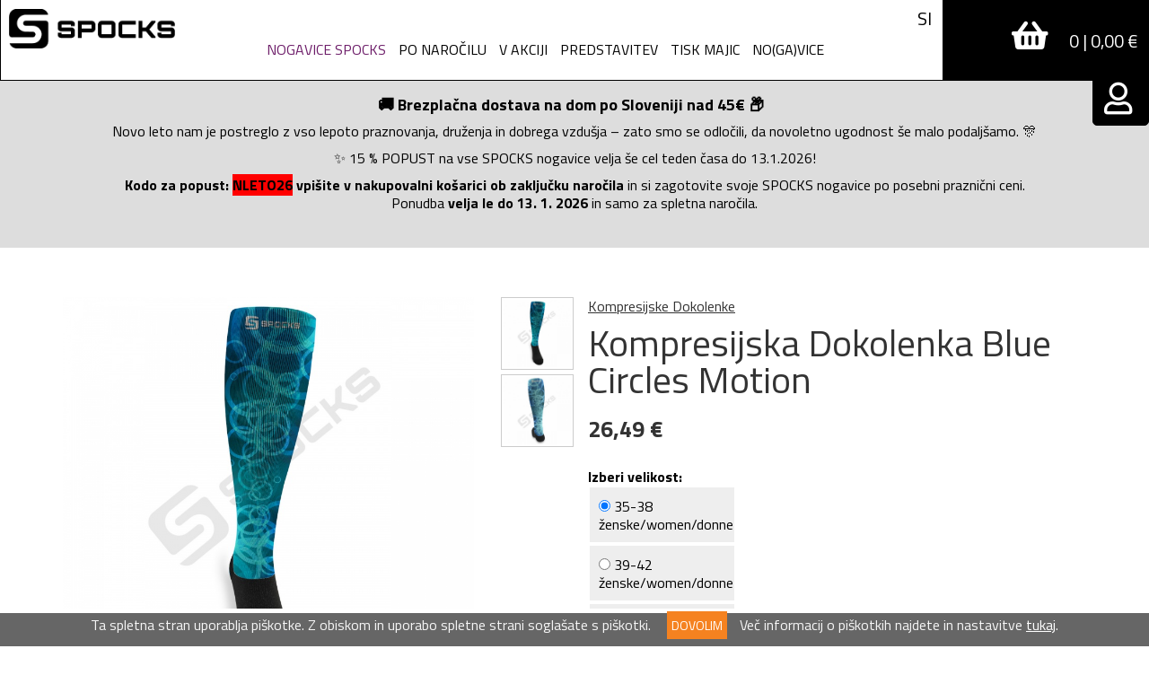

--- FILE ---
content_type: text/html; charset=UTF-8
request_url: https://www.spocks.eu/kompresijske-dokolenke/dokolenka-blue-circles-motion
body_size: 10683
content:
<!DOCTYPE html>
<html lang="sl">
<head>
<title>Kompresijska Dokolenka Blue Circles Motion</title>
<meta http-equiv="Content-Type" content="text/html; charset=utf-8" />
<meta name="Description" content="Dokolenka Spocks Kompresijska nogavica" />

<link href="https://fonts.googleapis.com/css?family=Titillium+Web:300,300i,400,400i,700,700i&display=swap&subset=latin-ext" rel="stylesheet"> 
<link rel="preload" as="font" href="/js/bootstrap/fonts/glyphicons-halflings-regular.woff" type="font/woff2" crossorigin="anonymous">
<link href="/js/bootstrap/css/bootstrap.min.css?v=4" rel="stylesheet" type="text/css" />
<link href="/js/font-awesome-5/css/all.css" rel="stylesheet" type="text/css" />
<link href="/js/prettyphoto/css/prettyPhoto.css" type="text/css" media="screen" rel="stylesheet" />
<link href="/template/style/style.css?v=5.4" rel="stylesheet" type="text/css" />
<link href="/template/style/style_shop.css?v=4.11" rel="stylesheet" type="text/css" />
<link href="/template/style/custom.css?v=7.12" rel="stylesheet" type="text/css" />
<!--<link href="/template/style/responsive.css" rel="stylesheet" type="text/css" />-->
<link rel="shortcut icon" type="image/x-icon" href="/favicon.ico" />

<link href="/template/style/animate.css" rel="stylesheet" type="text/css" />
<meta name="viewport" content="width=device-width, initial-scale=1.0">
<meta name="apple-mobile-web-app-capable" content="yes">
<meta name="HandheldFriendly" content="True">
<meta name="apple-mobile-web-app-status-bar-style" content="black">
<meta name="p:domain_verify" content="ecdb04a246ce39f98c3c3d8f3d5850a7"/>
<script src="https://ajax.googleapis.com/ajax/libs/jquery/1.11.0/jquery.min.js" type="text/javascript"></script>


<!-- Google tag (gtag.js) -->
<script async src="https://www.googletagmanager.com/gtag/js?id=GTM-KN6SSBN"></script>
<script>
  window.dataLayer = window.dataLayer || [];
  function gtag(){dataLayer.push(arguments);}
  gtag('js', new Date());

  // gtag('config', '');  // Universal Analytics property
  gtag('config', 'G-ZF8CWRRWRK', { 'groups': 'GA4' });  // Google Analytics 4 property
</script>



<script>
<!-- Google E-Commerce -->


	gtag('event', 'view_item', {
		'send_to': 'GA4',
		 'currency': 'EUR',
		 'value': 26.49,
		 'items': [
			{
			'item_id':'57',
			'item_name': 'Kompresijska Dokolenka Blue Circles Motion',
			'item_category': '',
			'price': 26.49,
			'quantity': 1
			}]

	});
<!-- End Google E-Commerce -->
</script>

<!-- HTML5 shim and Respond.js IE8 support of HTML5 elements and media queries -->
<!--[if lt IE 9]>
  <script src="https://oss.maxcdn.com/libs/html5shiv/3.7.0/html5shiv.js"></script>
  <script src="https://oss.maxcdn.com/libs/respond.js/1.4.2/respond.min.js"></script>
<![endif]-->
<script src="/js/jquery/wow/wow.min.js"></script>

<script>
new WOW().init();
</script>



<meta property="og:image" content="https://www.spocks.eu/images/catalog/t_BLUE_CIRCLES_Motion_Dokolenka_Spredaj_1.jpg"/>
<meta property="og:description" content="" />
<meta property="og:site_name" content="https://www.spocks.eu/" />
<meta property="og:title" content="Kompresijska Dokolenka Blue Circles Motion" />
<meta property="og:url" content="https://www.spocks.eu/kompresijske-dokolenke/dokolenka-blue-circles-motion" />	

<!-- Facebook Pixel Code -->
<script>
!function(f,b,e,v,n,t,s){if(f.fbq)return;n=f.fbq=function(){n.callMethod?
n.callMethod.apply(n,arguments):n.queue.push(arguments)};if(!f._fbq)f._fbq=n;
n.push=n;n.loaded=!0;n.version='2.0';n.queue=[];t=b.createElement(e);t.async=!0;
t.src=v;s=b.getElementsByTagName(e)[0];s.parentNode.insertBefore(t,s)}(window,
document,'script','https://connect.facebook.net/en_US/fbevents.js');

fbq('init', '569111233791835'); 

fbq('track', 'PageView');
fbq('track', 'ViewContent', { 	
	content_name: 'Kompresijska Dokolenka Blue Circles Motion',
	content_category: 'Kompresijske Dokolenke ',
	content_ids: ['57'],
	content_type: 'product',
	value: 26.49,
	currency: 'EUR'
	});

</script>
<noscript>
<img height="1" width="1" style="display:none" src="https://www.facebook.com/tr?id=569111233791835&ev=PageView&noscript=1"/>
</noscript>
<!-- End Facebook Pixel Code -->

</head>
<body>

<div id="fb-root"></div>
<script>(function(d, s, id) {
  var js, fjs = d.getElementsByTagName(s)[0];
  if (d.getElementById(id)) return;
  js = d.createElement(s); js.id = id;
  js.src = "//connect.facebook.net/sl_SI/all.js#xfbml=1";
  fjs.parentNode.insertBefore(js, fjs);
}(document, 'script', 'facebook-jssdk'));</script>



<!-- Google Tag Manager (noscript) -->
<noscript><iframe src="https://www.googletagmanager.com/ns.html?id=GTM-KN6SSBN"
height="0" width="0" style="display:none;visibility:hidden"></iframe></noscript>
<!-- End Google Tag Manager (noscript) -->

<header id="header">

     

    <div class="header-shop">
    	<div class="pull-right" style="margin-top: 15px;">
    	<div class="dropdown pull-right mar_10L" id="header_cart_box">
			<button class="btn btn-primary btn-header dropdown-toggle" type="button" id="dropdownMenu2" data-toggle="dropdown" aria-expanded="true" title="Košarica">
			<i class="fas fa-shopping-basket"></i>
            <span class="cart-sum">0 | 0,00 &euro;</span>
			</button>

			<ul class="dropdown-menu header_cart" role="menu" aria-labelledby="dropdownMenu2">
                				<li><strong>Košarica je prazna</strong></li>
							</ul>
		</div> 
		</div>
		<div class="pull-right" style="margin-top: 15px;">	
		<div class="dropdown pull-right mar_10L">
			<button class="btn btn-primary btn-header dropdown-toggle" type="button" id="dropdownMenu1" data-toggle="dropdown" aria-expanded="true" title="Uporabniški račun">
            <i class="far fa-user"></i>
			</button>

			<ul class="dropdown-menu header_account" role="menu" aria-labelledby="dropdownMenu1">
            	                				<li>
                <p><strong>Prijava</strong></p>

                <form name="frm_customer_login_h" id="frm_customer_login_h" action="/customer/customer-login" method="post">
				<div class="input-group input-group-sm">
                <input name="fld_email" type="text" class="form-control" id="fld_email" placeholder="E-mail:" value=""  autocomplete="off" onfocus="{this.placeholder = '';}" />
                <input name="fld_pwd" type="password" class="form-control" id="fld_pwd" placeholder="Geslo:" value=""  autocomplete="off" onfocus="{this.placeholder = '';}" />
                </div>
                <input type="hidden" name="process_login" value="process">
                <a class="btn btn-primary" role="button" href="javascript: document.frm_customer_login_h.submit()">Prijava</a>
                <p>Ste pozabili geslo? <a href="/customer/customer-password">Kliknite tukaj.</a></p>
                </form>
				</li> 
                <li>  
               <p><strong>Registracija</strong></p>
               <p>Registrirajte se kot nov uporabnik spletne trgovine.</p>
               <a class="btn btn-primary btn-lg" role="button" href="/customer/customer-login">Ustvari račun</a>
                </li>    
                       
                			</ul>
		</div> 	
		</div>     
    </div>
    <div class="header-logo"><a href="/"><img src="/template/images/logo-spocks.png" class="img-responsive" alt="SPOCKS" /></a></div>     
    <div class="header-menu">
	<nav class="navbar navbar-default">
  <div class="container-fluid">
   
    <!-- Brand and toggle get grouped for better mobile display -->
    <div class="navbar-header">
      <a class="navbar-brand" href="/"><img src="/template/images/logo-spocks.png" height="50" alt="SPOCKS SOCKS" /></a>
      <button type="button" class="navbar-toggle collapsed" data-toggle="collapse" data-target="#navbar-collapse-top" aria-expanded="false">
        <span class="sr-only">Toggle navigation</span>
        <span class="icon-bar"></span>
        <span class="icon-bar"></span>
        <span class="icon-bar"></span>
      </button>
    </div>
	
	<!-- Collect the nav links, forms, and other content for toggling -->
    <div class="collapse navbar-collapse" id="navbar-collapse-top">    
    	<ul class="nav navbar-nav">
            <li class="lang-menu">
            <a href="/">SI</a>        	</li>

 				
		
        <li class="nav-item dropdown active">
        <a class="nav-link dropdown-toggle" href="/nogavice-za-sport-spocks" id="navbarDropdown0" role="button" data-toggle="dropdown" aria-haspopup="true" aria-expanded="false">Nogavice spocks</a>
                <ul class="dropdown-menu">
		        
        <li><a class="dropdown-item" href="/kratke-nogavice-spocks" >KRATKE</a></li>    
                
        <li><a class="dropdown-item" href="/nogavice-spocks" >KLASIČNE</a></li>    
                
        <li><a class="dropdown-item" href="/kolesarske-nogavice" >Kolesarske nogavice</a></li>    
                
        <li><a class="dropdown-item" href="/trail-running-socks" >Trail</a></li>    
                
        <li><a class="dropdown-item" href="/visoke" >Visoke</a></li>    
                
        <li><a class="dropdown-item" href="/sportne-dokolenke" >Dokolenke</a></li>    
                
        <li><a class="dropdown-item" href="/kompresijske-dokolenke" >KOMPRESIJSKE DOKOLENKE</a></li>    
                
        <li><a class="dropdown-item" href="/zimske-nogavice" >Zimske Nogavice</a></li>    
                </ul>
                </li>

        				
		        <li class="nav-item "><a class="nav-link" href="/nogavice-za-ekipe"> PO NAROČILU</a></li>
        				
		        <li class="nav-item "><a class="nav-link" href="/v-akciji">V AKCIJI</a></li>
        				
		        <li class="nav-item "><a class="nav-link" href="/sportne-nogavice-spocks">Predstavitev</a></li>
        				
		        <li class="nav-item "><a class="nav-link" href="/tisk-na-majice">Tisk Majic</a></li>
        		           
         
        <li><a href="/novice">NO(GA)VICE</a></li>
                
          		</ul>
    </div>
    <!-- /.navbar-collapse -->
    
	</div>
</nav>

  
	</div>
  <div class="header-lang">
  		<div class="lang"><a href="/">SI</a></div>       
                  </div>

    
    <div class="clearfix"></div>



</header>
<div class="container-fluid header-msg">
<h4 style="text-align: center;"><span style="color: #000000;"><strong style="text-align: justify;">🚚 </strong></span><span style="color: #000000;"><strong style="text-align: justify;">Brezplačna dostava na dom po Sloveniji nad 45&euro; 📦</strong></span><span style="color: #000000;"><strong style="text-align: justify;">&nbsp;</strong></span><span style="color: #000000;"><strong style="text-align: justify;">&nbsp;</strong></span></h4>
<p style="text-align: center;">Novo leto nam je postreglo z vso lepoto praznovanja, druženja in dobrega vzdu&scaron;ja &ndash; zato smo se odločili, da novoletno ugodnost &scaron;e malo podalj&scaron;amo. 🎊</p>
<p style="text-align: center;">✨ 15 % POPUST na vse SPOCKS nogavice velja &scaron;e cel teden časa do 13.1.2026!</p>
<p style="text-align: center;"><strong>Kodo za popust: <span style="background-color: #ff0000;">NLETO26</span> vpi&scaron;ite v nakupovalni ko&scaron;arici ob zaključku naročila</strong> in si zagotovite svoje SPOCKS nogavice po posebni praznični ceni.<br />Ponudba <strong>velja le do 13. 1. 2026</strong> in samo za spletna naročila.</p>
<p>&nbsp;</p>
</div>


<div itemscope itemtype="https://schema.org/Product">
<div class="container-fluid">
<div class="container">

	<div class="row">
		<div class="col-lg-5 col-md-5">
		
        <!-- SLIKE IZDELKA -->
		<div id="product_image">
				<a id="p_image_lnk" rel="lightbox[]" title="Slika je simbolična" href="/images/catalog/BLUE_CIRCLES_Motion_Dokolenka_Spredaj_1.jpg"><img id="p_image" src="/images/catalog/BLUE_CIRCLES_Motion_Dokolenka_Spredaj_1.jpg" alt="" class="img-responsive" /></a>
        <meta itemprop="image" content="https://www.spocks.eu/images/catalog/BLUE_CIRCLES_Motion_Dokolenka_Spredaj_1.jpg">
						</div>
        
        </div>
		
		
        <div class="col-lg-1 col-md-1">
		         <div id="product_thumb">
			<ul id="product_thumbs">
						<li>
			<a href="/images/catalog/BLUE_CIRCLES_Motion_Dokolenka_Spredaj_1.jpg" rel="lightbox[]"><img src="/images/catalog/t_BLUE_CIRCLES_Motion_Dokolenka_Spredaj_1.jpg" width="75" alt="" onmouseover="p_image.src = '/images/catalog/BLUE_CIRCLES_Motion_Dokolenka_Spredaj_1.jpg'; p_image_lnk.href = '/images/catalog/BLUE_CIRCLES_Motion_Dokolenka_Spredaj_1.jpg'; p_image_lnk_1.href = '/images/catalog/BLUE_CIRCLES_Motion_Dokolenka_Spredaj_1.jpg';"></a>
			</li>
						<li>
			<a href="/images/catalog/BLUE_CIRCLES_Motion_Dokolenka_Zadaj_1.jpg" rel="lightbox[]"><img src="/images/catalog/t_BLUE_CIRCLES_Motion_Dokolenka_Zadaj_1.jpg" width="75" alt="" onmouseover="p_image.src = '/images/catalog/BLUE_CIRCLES_Motion_Dokolenka_Zadaj_1.jpg'; p_image_lnk.href = '/images/catalog/BLUE_CIRCLES_Motion_Dokolenka_Zadaj_1.jpg'; p_image_lnk_1.href = '/images/catalog/BLUE_CIRCLES_Motion_Dokolenka_Zadaj_1.jpg';"></a>
			</li>
						</ul>
		</div>    
		
        </div>
		<div class="col-lg-6 col-md-6 col-xs-12">
        
        <!-- NAKUP  -->

<!-- NAKUP IZDELKA -->
<div id="product_buy">
<p><a href="/kompresijske-dokolenke">Kompresijske Dokolenke </a></p>
<h1 itemprop="name">Kompresijska Dokolenka Blue Circles Motion</h1>
<meta itemprop="sku" content="SPO500KODOM" />
                <meta itemprop="brand" content="SPOCKS" />
<form name="#" id="buy_frm">
<div >  
            	</div>

    <div id="product_prices"> 

					<div><strong class="big_price">26,49 &euro;</strong></div>
		    </div>
        


<input name="product_options" id="product_options" type="hidden" value="1" />
	<!-- OPCIJE -->
	<div id="product_prices">  
 		
                
        
        <div class="row" style="margin-bottom: 15px;">
        <div class="col-lg-12"><strong>Izberi velikost:</strong> </div>
		
               <div class="row product-option" itemprop="offers" itemscope itemtype="https://schema.org/Offer" >
					
                    <meta itemprop="name" content="Kompresijska Dokolenka Blue Circles Motion | 35-38 ženske/women/donne" />
                    <meta itemprop="sku" content="SPO500KODOM" />
                    <meta itemprop="priceCurrency" content="EUR" />
                    <meta itemprop="price" content="26.49" />
                    <meta itemprop="priceValidUntil" content="2027-01-14" />
                                        <meta itemprop="url" content="https://www.spocks.eu/kompresijske-dokolenke/dokolenka-blue-circles-motion" />
                                        <meta itemprop="availability" content="https://schema.org/InStock" />
                    	
               </div>

                <div class="col-lg-4 product-option">
        <div style="background-color: #EEE; margin: 2px; padding: 10px;">
        <input name="option_id"  id="option_id" type="radio" value="367" checked="checked" />
        35-38 ženske/women/donne
        

             
        
        </div>
        </div>
         
                
		 
  
		
               <div class="row product-option" itemprop="offers" itemscope itemtype="https://schema.org/Offer" >
					
                    <meta itemprop="name" content="Kompresijska Dokolenka Blue Circles Motion | 39-42 ženske/women/donne" />
                    <meta itemprop="sku" content="SPO500KODOM" />
                    <meta itemprop="priceCurrency" content="EUR" />
                    <meta itemprop="price" content="26.49" />
                    <meta itemprop="priceValidUntil" content="2027-01-14" />
                                        <meta itemprop="url" content="https://www.spocks.eu/kompresijske-dokolenke/dokolenka-blue-circles-motion" />
                                        <meta itemprop="availability" content="https://schema.org/InStock" />
                    	
               </div>

                <div class="col-lg-4 product-option">
        <div style="background-color: #EEE; margin: 2px; padding: 10px;">
        <input name="option_id"  id="option_id" type="radio" value="368"  />
        39-42 ženske/women/donne
        

             
        
        </div>
        </div>
         
                
		 
  
		
               <div class="row product-option" itemprop="offers" itemscope itemtype="https://schema.org/Offer" >
					
                    <meta itemprop="name" content="Kompresijska Dokolenka Blue Circles Motion | 39-42" />
                    <meta itemprop="sku" content="SPO500KODOM" />
                    <meta itemprop="priceCurrency" content="EUR" />
                    <meta itemprop="price" content="26.49" />
                    <meta itemprop="priceValidUntil" content="2027-01-14" />
                                        <meta itemprop="url" content="https://www.spocks.eu/kompresijske-dokolenke/dokolenka-blue-circles-motion" />
                                        <meta itemprop="availability" content="https://schema.org/InStock" />
                    	
               </div>

                <div class="col-lg-4 product-option">
        <div style="background-color: #EEE; margin: 2px; padding: 10px;">
        <input name="option_id"  id="option_id" type="radio" value="162"  />
        39-42
        

             
        
        </div>
        </div>
         
                
		 
  
		
               <div class="row product-option" itemprop="offers" itemscope itemtype="https://schema.org/Offer" >
					
                    <meta itemprop="name" content="Kompresijska Dokolenka Blue Circles Motion | 43-46" />
                    <meta itemprop="sku" content="SPO500KODOM" />
                    <meta itemprop="priceCurrency" content="EUR" />
                    <meta itemprop="price" content="26.49" />
                    <meta itemprop="priceValidUntil" content="2027-01-14" />
                                        <meta itemprop="url" content="https://www.spocks.eu/kompresijske-dokolenke/dokolenka-blue-circles-motion" />
                                        <meta itemprop="availability" content="https://schema.org/InStock" />
                    	
               </div>

                <div class="col-lg-4 product-option">
        <div style="background-color: #EEE; margin: 2px; padding: 10px;">
        <input name="option_id"  id="option_id" type="radio" value="163"  />
        43-46
        

             
        
        </div>
        </div>
         
                
		 
  
		        </div>
        
 		<div class="clearfix"></div>
			<div class="input-group q-group q-group-big">			
          	 	<label for="exampleFormControlSelect1">Količina</label>
                <input type="text" id="quantity_57" name="quant[57]" class="form-control input-number" value="1" min="1" max="99">
				<button type="button" class="btn btn-default btn-number btn-number-p" data-type="plus" data-field="quant[57]">
				<span class="glyphicon glyphicon-plus"></span>
				</button>
				<button type="button" class="btn btn-default btn-number btn-number-m"  data-type="minus" data-field="quant[57]">
				<span class="glyphicon glyphicon-minus"></span>
				</button>
			</div>            
            <div class="input-group b-group">
            <label for="exampleFormControlSelect1">&nbsp;</label>
            <div class="btn_buy" align="center"><a class="btn btn-primary btn-buy btn-buy-big" href="Javascript: addToShoppingCart('57', '1');"><i class="fa fa-cart-plus" aria-hidden="true"></i> Dodaj v košarico</a></div>
            </div>  
	
	</div>
</form>


<div class="clearfix"></div>
<p>&nbsp;</p>
<!-- TABS -->

	<ul class="nav nav-tabs">
		<li class="active"><a href="#t1" data-toggle="tab"><i class="fa fa-angle-down" aria-hidden="true"></i> OPIS IZDELKA</a></li>
        <li><a href="#t2" data-toggle="tab"><i class="fa fa-angle-down" aria-hidden="true"></i> MATERIAL</a></li>
        <li><a href="#t3" data-toggle="tab"><i class="fa fa-angle-down" aria-hidden="true"></i> POGOSTA VPRAŠANJA</a></li>
    </ul>


	<div class="tab-content">
	
    <div class="tab-pane active" id="t1" itemprop="description">
    
    <p><strong>&Scaron;portne nogavice</strong> iz kakovostne tkanine, ki ne vpija vlage. <strong>Anatomska oblika z ojačitvami</strong> na najbolj obremenjenih delih stopala. Primerne za različne &scaron;portne aktivnosti.</p>
<p class="western">Za <strong>tiskanje nogavic</strong> uporabljamo najkakovostnej&scaron;e barve s certifikatom ECO PASSPORT by OEKO-TEX&reg;</p>
<p class="western">Fini, skoraj nevidni &scaron;ivi omogočajo popolno udobje.</p>
<p>Na voljo z različnimi vzorci in potiski.</p>
<p><strong>Izdelane z ljubeznijo do &scaron;porta v SLOVENIJI.</strong></p>
<h5>Opozorilo: Končni izdelek lahko nekoliko odstopa od izdelka na sliki. Vsak par nogavic je potiskan ročno in zato niti dve nogavici nista identični. Obi&scaron;čite na&scaron;o stran "<a href="/podjetje/pogosta-vprasanja">Pogosta vpr&scaron;anja</a>", ki se nahaja na dnu, ter si preberite dodatne informacije pred nakupom izdelka.</h5>
    </div>
    <div class="tab-pane" id="t2">
        <p><strong>Sestava:</strong> poliester 90 %, poliamid 3 %, elastan 7 %</p>
<p><strong>Krčenje:</strong> 1 %</p>
<p>Izdelane z ljubeznijo do &scaron;porta v SLOVENIJI.</p>
        </div>
    <div class="tab-pane" id="t3">
    <p>Preberite si dodatne informacije pred nakupom izdelka na strani <a href="https://www.spocks.eu/podjetje/pogosta-vprasanja"><strong>POGOSTA VPRA&Scaron;ANJA</strong>.</a></p>
    </div>
	
    </div>

    
   
    
<!-- END TABS -->


	<div class="clearfix"></div>
    <div class="fb-like" data-href="https://www.facebook.com/socksspocks/?ref=mf" data-send="true" data-layout="button_count" data-width="250" data-show-faces="false"></div>
</div>


       
        
        <!-- KONEC NAKUP  -->
        </div>
	</div>

 
</div>
</div>
</div>

<div class="container-fluid" id="similar_p">
<div class="container">
<div class="row product_list_1">
<div class="product_itm col-lg-2 col-sm-3 col-xs-6">

    <div class="d_img">
        <a class="lnk1" href="/kompresijske-dokolenke/dokolenka-blue-rctangels-falling"><img src="/images/catalog/_Blue_Rectangels_Falling_DOKOLENKA_SPOCKS_Spredaj_1280x1280.jpg" class="img-responsive" alt="Kompresijske Dokolenke Blue Rectangels Falling" /></a>
    	    </div>    

    <div class="d_price">
		<div class="prod_price">
				<strong>26,49 &euro;</strong>
		        </div>
	</div> 
    <div class="d_info"><a href="/kompresijske-dokolenke/dokolenka-blue-rctangels-falling">Kompresijske Dokolenke Blue Rectangels Falling</a></div>
</div>
<div class="product_itm col-lg-2 col-sm-3 col-xs-6">

    <div class="d_img">
        <a class="lnk1" href="/kompresijske-dokolenke/dok-elegant-green-lines"><img src="/images/catalog/Elegant_green_lines_DOKOLENKA_SPOCKS_Spredaj_1280x1280.jpg" class="img-responsive" alt="Kompresijske Dokolenke Elegant Green Lines" /></a>
    	    </div>    

    <div class="d_price">
		<div class="prod_price">
				<strong>26,49 &euro;</strong>
		        </div>
	</div> 
    <div class="d_info"><a href="/kompresijske-dokolenke/dok-elegant-green-lines">Kompresijske Dokolenke Elegant Green Lines</a></div>
</div>
<div class="product_itm col-lg-2 col-sm-3 col-xs-6">

    <div class="d_img">
        <a class="lnk1" href="/kompresijske-dokolenke/dokolenka-couloured-skulls"><img src="/images/catalog/Couloured_Skull_DOKOLENKA_SPOCKS_Spredaj_1280x1280.jpg" class="img-responsive" alt="Kompresijska Dokolenka Couloured Skulls" /></a>
    	    </div>    

    <div class="d_price">
		<div class="prod_price">
				<strong>26,49 &euro;</strong>
		        </div>
	</div> 
    <div class="d_info"><a href="/kompresijske-dokolenke/dokolenka-couloured-skulls">Kompresijska Dokolenka Couloured Skulls</a></div>
</div>
<div class="product_itm col-lg-2 col-sm-3 col-xs-6">

    <div class="d_img">
        <a class="lnk1" href="/kompresijske-dokolenke/dokolenka-camuflage"><img src="/images/catalog/CAMUFLAGE_DOKOLENKA_SPOCKS_Spredaj_1280x1280.jpg" class="img-responsive" alt="Kompresijska Dokolenka Camuflage" /></a>
    	    </div>    

    <div class="d_price">
		<div class="prod_price">
				<strong>26,49 &euro;</strong>
		        </div>
	</div> 
    <div class="d_info"><a href="/kompresijske-dokolenke/dokolenka-camuflage">Kompresijska Dokolenka Camuflage</a></div>
</div>
<div class="product_itm col-lg-2 col-sm-3 col-xs-6">

    <div class="d_img">
        <a class="lnk1" href="/kompresijske-dokolenke/dokolenka-baby-cat"><img src="/images/catalog/DOKOLENKA_SPOCKS_Spredaj_1280x1280.jpg" class="img-responsive" alt="Kompresijske Dokolenke Baby Cats" /></a>
    	    </div>    

    <div class="d_price">
		<div class="prod_price">
				<strong>26,49 &euro;</strong>
		        </div>
	</div> 
    <div class="d_info"><a href="/kompresijske-dokolenke/dokolenka-baby-cat">Kompresijske Dokolenke Baby Cats</a></div>
</div>
<div class="product_itm col-lg-2 col-sm-3 col-xs-6">

    <div class="d_img">
        <a class="lnk1" href="/kompresijske-dokolenke/dokolenka-colorful-lines"><img src="/images/catalog/_COLORFUL_Lines_DOKOLENKA_SPOCKS_Spredaj_1280x1280.jpg" class="img-responsive" alt="Kompresijske Dokolenke Colorful Lines" /></a>
    	    </div>    

    <div class="d_price">
		<div class="prod_price">
				<strong>26,49 &euro;</strong>
		        </div>
	</div> 
    <div class="d_info"><a href="/kompresijske-dokolenke/dokolenka-colorful-lines">Kompresijske Dokolenke Colorful Lines</a></div>
</div>
</div>
</div>
</div>


<div class="add-cart-confirm"><div class="add-cart-confirm-msg"></div></div>



<script>
//plugin bootstrap minus and plus
$('.btn-number').click(function(e){
    e.preventDefault();
    
    fieldName = $(this).attr('data-field');
    type      = $(this).attr('data-type');
    var input = $("input[name='"+fieldName+"']");
    var currentVal = parseInt(input.val());
    if (!isNaN(currentVal)) {
        if(type == 'minus') {
            
            if(currentVal > input.attr('min')) {
                input.val(currentVal - 1).change();
            } 
            if(parseInt(input.val()) == input.attr('min')) {
                $(this).attr('disabled', true);
            }

        } else if(type == 'plus') {

            if(currentVal < input.attr('max')) {
                input.val(currentVal + 1).change();
            }
            if(parseInt(input.val()) == input.attr('max')) {
                $(this).attr('disabled', true);
            }

        }
    } else {
        input.val(0);
    }
});
$('.input-number').focusin(function(){
   $(this).data('oldValue', $(this).val());
});
$('.input-number').change(function() {
    
    //minValue =  parseInt($(this).attr('min'));
	minValue =  1;
    maxValue =  parseInt($(this).attr('max'));
    // valueCurrent = parseInt($(this).val());
	valueCurrent = $(this).val();
    
    name = $(this).attr('name');
    if(valueCurrent >= minValue) {
        $(".btn-number[data-type='minus'][data-field='"+name+"']").removeAttr('disabled')
    } else {
        alert('Sorry, the minimum value was reached');
        $(this).val($(this).data('oldValue'));
    }
    if(valueCurrent <= maxValue) {
        $(".btn-number[data-type='plus'][data-field='"+name+"']").removeAttr('disabled')
    } else {
        alert('Sorry, the maximum value was reached');
        $(this).val($(this).data('oldValue'));
    }
    
    
});
$(".input-number").keydown(function (e) {
        // Allow: backspace, delete, tab, escape, enter and .
        if ($.inArray(e.keyCode, [46, 8, 9, 27, 13, 190]) !== -1 ||
             // Allow: Ctrl+A
            (e.keyCode == 65 && e.ctrlKey === true) || 
             // Allow: home, end, left, right
            (e.keyCode >= 35 && e.keyCode <= 39)) {
                 // let it happen, don't do anything
                 return;
        }
        // Ensure that it is a number and stop the keypress
        if ((e.shiftKey || (e.keyCode < 48 || e.keyCode > 57)) && (e.keyCode < 96 || e.keyCode > 105)) {
            e.preventDefault();
        }
    });
</script>



<div class="follow-social">
<div class="container-fluid">
<div class="col-md-2 text-center">
    <a href="https://www.facebook.com/socksspocks" target="_blank" title="Facebook" rel="noopener"><i class="fab fa-facebook"></i></a>&nbsp;&nbsp;&nbsp;&nbsp;&nbsp;&nbsp;
    <a href="https://www.instagram.com/socksspocks" target="_blank" title="Instagram" rel="noopener"><i class="fab fa-instagram"></i></a>
</div>
<div class="col-md-4">
<h3>Preverite, kaj nosijo na&scaron;i kupci</h3>
<p>Sledite nam na socialnih omrežjih in preverite na&scaron;e novosti. Na&scaron;li boste vse informacije o <strong>najnovej&scaron;ih trendih</strong> in različne<strong> zanimive dizajne nogavic</strong>, ki smo jih izdelali za na&scaron;e kupce.</p>
</div>

<div class="col-md-4">
<h3>Izdelava po meri za ekipe</h3>
<p>Želite <strong>povečati razpoznavnost</strong> va&scaron;e ekipe, kluba, dru&scaron;tva in potrebujete kakovostne nogavice z va&scaron;im dizajnom? Kontaktirajte nas in z veseljem bomo ustregli va&scaron;im željam.</p>
</div>

<div class="col-md-2 text-center">
	    <a href="/nogavice-za-ekipe" class="btn btn-primary btn-lg wow zoomIn">VEČ INFORMACIJ</a>
        </div>

</div>
<!-- LightWidget WIDGET -->
<script src="https://cdn.lightwidget.com/widgets/lightwidget.js"></script>
<iframe src="https://cdn.lightwidget.com/widgets/d74e10ae56c05775872e5f8ef3a335cb.html" scrolling="no" allowtransparency="true" class="lightwidget-widget" style="width:100%;border:0;overflow:hidden;" title="Instagram feed"></iframe>

</div>
<div><img src="/template/images/bg1.png" class="img-responsive" alt="barvni vzorci" /></div>

<footer>

<div class="container-fluid">
<div class="row">
	<div class="col-lg-6 col-md-6 footer-col">
	<div class="title">VAREN NAKUP</div>
<p>Naročene izdelke lahko plačate po predračunu, po povzetju,</p>
<p>preko PayPal-a in tudi z bančnimi ali kreditnimi karticami.</p>
<p><img src="/template/images_shop/pp-logo-150px.png" alt="Paypal" width="150" height="38" /></p>
<p><img src="/template/images_shop/stripe_cards.png" alt="Stripe" height="38" /></p>
<p><br />Hitra in zanesljiva dostava:</p>
<p><strong>PO&Scaron;TNINA </strong>že za<strong> 2,50&euro;</strong></p>
<p><strong>BREZPLAČNA DOSTAVA </strong>nad<strong> 45&euro; </strong>za Slovenijo</p>
<p><strong>Pokličite nas</strong> za več informacij: <strong>+386 41 337 457</strong></p>
    </div>
	<div class="col-lg-2 col-md-6 footer-col">
	<div class="title">O PODJETJU</div>
<p><a href="/podjetje/o-podjetju">O podjetju&nbsp;</a></p>
<p><a href="/podjetje/nogavice-velikosti">Nogavice vi&scaron;ine</a></p>
<p><a href="/podjetje/dostava">Dostava</a></p>
<p><a href="/podjetje/pogoji-poslovanja">Pogoji poslovanja</a></p>
<p><a href="/podjetje/pogosta-vprasanja">Pogosta vpra&scaron;anja</a></p>
<p><a href="/podjetje/varstvo-osebnih-podatkov">Varstvo osebnih podatkov</a></p>
<p><a href="/podjetje/tekaske-nogavice">Teka&scaron;ke nogavice</a></p>
<p><a href="/podjetje/pohodne-nogavice">Pohodne nogavice</a></p>
<p><a href="/podjetje/kolesarske-nogavice">Kolesarske nogavice</a></p>
<p><a href="/podjetje/smucarske-nogavice">Smučarske nogavice</a></p>
<p><a href="/podjetje/nogometne-nogavice">Nogometne nogavice</a></p>
<p><a href="/podjetje/personalizirane-nogavice">Personalizirane nogavice</a></p>
<p><a href="/podjetje/vzdrzevanje-nogavic">Vzdrževanje in či&scaron;čenje</a></p>
<p><a href="/podjetje/zulji">Žulji - bolečina &scaron;portnika</a></p>
<p><a href="/podjetje/clanek">Nogavice SPOCKS</a></p>
<p><a href="/tisk-na-majice">TISK NA MAJICE</a></p>
    </div>
    <div itemscope itemtype="https://schema.org/LocalBusiness" class="col-lg-2 col-md-6 footer-col">
    <div class="title">KONTAKT</div>
	<h4>SPOCKS, Erik Kverh s.p. <br />Potok pri Dornberku 18A<br />5294 Dornberk</h4>
<h4>Slovenija</h4>
<h4>Tel.: +386 41 337 457 <br />E-mail: <a href="mailto:info@spocks.eu">info@spocks.eu</a></h4>

    <span itemprop="address" itemscope itemtype="https://schema.org/PostalAddress">
        <meta itemprop="streetAddress" content="Potok pri Dornberku 18A" />   
        <meta itemprop="postalCode" content="5294" /> 
        <meta itemprop="addressLocality" content="Dornberk" /> 
        <meta itemprop="addressCountry" content="Slovenija" /> 
    </span>
	<meta itemprop="name" content="SPOCKS, Erik Kverh s.p. " />
    <meta itemprop="telephone" content="+386 41 337 457" />
    <meta itemprop="image" content="https://www.spocks.eu/template/images/logo-spocks.png" />
	<meta itemprop="priceRange" content="$" />    
        
    </div>
	<div class="col-lg-2 col-md-6 footer-col">

    <p>
    <a href="https://www.facebook.com/socksspocks" target="_blank" title="Facebook" rel="noopener"><i class="fab fa-facebook"></i></a>&nbsp;&nbsp;&nbsp;
    <a href="https://www.instagram.com/socksspocks" target="_blank" title="Instagram" rel="noopener"><i class="fab fa-instagram"></i></a>&nbsp;&nbsp;&nbsp;
    <a href="https://www.youtube.com/channel/UC1DJIAGzIFN0j57KzRiLsug" target="_blank" title="YouTube" rel="noopener"><i class="fab fa-youtube"></i></a>&nbsp;&nbsp;&nbsp;
    <a href="https://www.tiktok.com/@socksspocks?lang=en" target="_blank" title="Tiktok" rel="noopener"><i class="fab fa-tiktok"></i></a>
    </p>
        
<script>


$().ready(function() {	
	$("#frm_nl_sub").validate({
		
		submitHandler: function(form) {
		 
		 $("#loaderDivNl").html("<img src=\"/template/images/loading.gif\" width=\"32\" height=\"32\" alt=\"Loading\" />");
		
		 email = $( "#fld_user_email" ).val(); 
		 user_message = $( "#fld_user_message" ).val(); 
		 language_id = $( "#language_id" ).val(); 
		 sid = $( "#sid" ).val();

		
		$.ajax({ 
		type:"POST", 
		url:'/newsletter_subscribe.php?id=64', 
		data: {  
				email: email, user_message: user_message, language_id: language_id, sid: sid
			   },
		 
		beforeSend: function(){
					   $("#loaderDivNl").show();
                   }
		}) 
		.done(function( msg ) {
			// $("#frm_povprasevanje").addClass('frm_hide');
			$("#loaderDiv").hide();
			if (msg == "err") {
				$("#msg_res_nl").addClass('msg_res_nl_err');
				$("#msg_res_nl").html("<strong>Pri pošiljanju je prišlo do napake!</strong> Prosimo, da poskusite znova.");
			} else if (msg == "c_err") {
				$("#msg_res_nl").addClass('msg_res_nl_err');
			} else {
				$("#msg_res_nl").removeClass('msg_res_nl_err');
				$("#msg_res_nl").addClass('msg_res_nl_ok')
				$('#frm_nl_sub').slideToggle('slow', function() {	});
				$("#msg_res_nl").html(msg);
			}
		});
		return false; 

		}
		
	});
});

</script>
<script type="text/javascript" src="/js/jquery/jquery-validate/jquery.validate.js"></script>
<script type="text/javascript" src="/js/jquery/jquery-validate/localization/messages_si.js"></script>
<p style="margin-top: 30px;"><strong>Naroči se na novice</strong></p>
<form action="#" method="post" name="frm_nl_sub" id="frm_nl_sub" class="form-vertical standard-form" role="form" novalidate >

  <div class="form-group">
    <input type="text" class="form-control required email" id="fld_user_email" name="fld_user_email" placeholder="E-mail" aria-required="true" >
  </div>
  <div class="form-group form-group-info">
     <label for="fld_user_message">Sporočilo uporabnika</label>
     <input type="text" class="form-control" id="fld_user_message" name="fld_user_message" placeholder="" value=""/ >
  </div>
  <div class="form-check">
    <input type="checkbox" class="form-check-input required" id="fld_accept_conditions" name="fld_accept_conditions" aria-required="true" >
    <label class="form-check-label" for="fld_accept_conditions"></label> Strinjam se s <a href="/podjetje/varstvo-osebnih-podatkov" target="_blank">pogoji zasebnosti</a>.
  </div>

  <input name="language_id" id="language_id" type="hidden" value="1" />
  <input name="sid" id="sid" type="hidden" value="75a18e72a67ca3bd547ec6b0162550cc" />

  	<div id="sc_res_Nl"></div>
	<div id="loaderDivNl"></div>

	<p style="margin-top: 30px;"><button type="submit" class="btn btn-primary btn-lg">Prijava</button></p>

</form>
<div id="msg_res_nl" class="msg_res"></div>
    
    </div>
</div>

  <div class="row">
		 <div class="col-lg-12 credits">
			<div class="pull-right"></div>
			<div>Copyright &copy; 2022 SPOCKS Vse pravice pridržane.</div>
		</div>
  </div>
</div>

</footer>

<script src="/js/prettyphoto/js/jquery.prettyPhoto.js" type="text/javascript"></script>
<script src="/js/bootstrap/js/bootstrap.min.js" type="text/javascript"></script>
<script src="/js/functions.js" type="text/javascript"></script>
<script src="/js/shop/shopping_cart.js?v=3" type="text/javascript"></script>






<script>
var lang_prefix = '';
</script>


<link href="/template/style/style_popup.css?v=1.14" rel="stylesheet" type="text/css" />
	
<script>
$popup_opened = false;

$(window).scroll(function() {
 wow = new WOW(
	{
	boxClass:     'wow',      // default
	offset:       0,          // default
	mobile:       true,       // default
	live:         false        // default
	}
                    )
	if( $(window).scrollTop() > 300) {			
		if($popup_opened == false) {
			new WOW().init();
			$popup_opened = true;
		}
	}
});

</script>


<script>
$(document).ready(function(){
	$("#popup-msg-62-hide").click(function(){
		$("#popup-msg-62").hide(500);
		$.ajax({ 
			type:"GET", 
			url:'/popup-alert.php', 
			data: { closed: 'yes', id: '62' }
		})
	});
});
</script>

<div class="popup-default popup_large popup_page_center wow zoomIn" id="popup-msg-62" data-wow-delay="15s">
<a id="popup-msg-62-hide" href="#"><i class="fa fa-times fa-mini pull-right"></i></a>
<div class="clearfix"></div>
<h2 style="text-align: center;"><strong><span style="color: #000000;">Ali si želi&scaron; SPOCKS nogavice <br /></span></strong><strong><span style="color: #000000;">10% ceneje???&nbsp;</span></strong></h2>
<h2 style="text-align: center;"><a href="/landing/popust15"><span style="color: #000000;"><strong><span style="color: #ff0000;">DA Želim si 10% popusta</span></strong></span></a></h2>
<p style="text-align: center;"><a href="/landing/popust15"><img src="/images/pages/spocks20.jpg" alt="Nogavice Rosa Mouth" width="500" height="333" /></a></p>
</div>









<style>
#cc-notification {
    background-color: #666;
    border-top: 5px solid #FFF;
    color: #F5F5F5;
    font-size: 1em;
	line-height: 1.1em;
	font-weight: normal;
	text-align: center;
	left: 0;
	bottom: 0px;
    position: fixed;
    width: 100%;
    z-index: 99999998;
	width: 100%;
	min-height: 40px;	
	padding: 5px;
	
}
#cc-notification a {
	color: #FFF;
}
#cc-notification a:visited {
	color: #FFF;
}
#cc-notification .cc-btn {
	margin: 10px 10px 0px 10px;
	font-size: 14px;
	color:#000;
}


#cc-notification a.cc-btn:link {
	background-color: #F58220;
	color:#FFF;
	padding: 5px;
	text-decoration: none;
}

#cc-notification a.cc-btn:visited {
	background-color: #F58220;
	color:#FFF;
	text-decoration: none;
}

#cc-notification a.cc-btn:hover {
	background-color: #FFF;
	color:#000;
	text-decoration: none;
}
</style>

<div id="cc-notification">
<p>Ta spletna stran uporablja piškotke. Z obiskom in uporabo spletne strani soglašate s piškotki.  <a class="cc-btn" id="cc-accept" href="#">DOVOLIM</a> Več informacij o piškotkih najdete in nastavitve <a href="/piskotki.html" target="_blank">tukaj</a>.</p>
</div>

<script>
$('#cc-accept').click(function() {  
	var date = new Date();
    date.setTime(date.getTime()+(730*24*60*60*1000));
	document.cookie="cookies_accepted=1; expires=" + date.toUTCString() + "; path=/";
	$('#cc-notification').hide();
});  
</script>


</body>
</html>


--- FILE ---
content_type: text/css
request_url: https://www.spocks.eu/template/style/style.css?v=5.4
body_size: 4274
content:
body {
	margin: 0px;
	font-family: 'Titillium Web', sans-serif;
	font-size:16px;
	line-height:1.3em;
	font-weight: 400;
	color:#000;
	/*background: url(/template/images/bg.png) repeat-x top left;*/
}


td {

}

hr {
	border-bottom: 1px dotted #C4B791;
	border-top: none;
	border-left: none;
	border-right: none;
}


/* HEADINGS */
h1 {
	font-size: 2.6em;
	font-weight: 400;
	color: #333;
	line-height: 1em;
	margin-bottom: 25px;
	margin-top: 0px;
}
h2 {
	font-size: 2em;
	font-weight: 400;
	color: #000;
	margin-top: 25px;
}
h3 {
	margin: 0px 0px 15px 0px;
	font-size: 1.3em;
	color: #333;
}



/* FORM */
form {
	margin: 0px 0px 5px 0px;
}

.header-msg {
	background-color: #ddd;
	padding: 7px 15px 0px 15px;
	margin-bottom: 40px;
	margin-top: -40px;
	text-align: center;
}

.form-group-info {
    position: absolute;
    top: 0px;
    left: 3000px;
    display: none;
}

.standard-form label.error { 
color: red; 
font-size: 0.9em;
padding-bottom: 10px;
}

.standard-form  .form-control.error { 
border: 1px solid #FF6633;
background-color: #FEECEB;
}

.standard-form  label.error { 
color: red; 
font-size: 0.9em;
padding-bottom: 10px;
}

/* LINKS */
a:Link {
	text-decoration: underline;
	color: #333;
} 
a:Visited {
	text-decoration: underline;
	color: #333;
} 
a:Hover {
	text-decoration: none;
	color: #333;
}

a.lnk_1:Link {
	text-decoration: none;
	color:#4F4F4F;
} 
a.lnk_1:Visited {
	text-decoration: none;
	color:#4F4F4F;
} 
a.lnk_1:Hover {
	text-decoration: underline;
	color:#4F4F4F;
}

a.lnk_2:Link {
	text-decoration: underline;
	color:#4F4F4F;
} 
a.lnk_2:Visited {
	text-decoration: underline;
	color:#4F4F4F;
} 
a.lnk_2:Hover {
	text-decoration: none;
	color:#4F4F4F;
}

a.lnk_3:Link {
	text-decoration: none;
	color:#21538F;
} 
a.lnk_3:Visited {
	text-decoration: none;
	color:#21538F;
} 
a.lnk_3:Hover {
	text-decoration: underline;
	color:#21538F;
}



a.lnk_5:Link {
	text-decoration: none;
	color:#FFFFFF;
} 
a.lnk_5:Visited {
	text-decoration: none;
	color:#FFFFFF;
} 
a.lnk_5:Hover {
	text-decoration: underline;
	color:#FFFFFF;
}




/* COLORS */
.red-text{
	color:#FF0000;
}
.orange{
	color:#FF3300;
}
.d_orange{
	color:#FF6600;
}
.yellow {
	color: #FFB546;
}
.green{
	color:#00882D;
}
.gray{
	color:#CCCCCC;
}
.blue{
	color:#0095D9;
}
.white{
	color:#FFFFFF;
}
.black {
	color:#000000;
}

.pink {
	 color: #333; 
}


/* INPUTS */
.fld {
	border-color: #000000;
	border-width: 1px;
	font-size: 11px;
	background-color: #FFFFFF;
	color: #000000;
	width: 100%;
	height: 18px;
}
.fld_0 {
	border-color: #000000;
	border-width: 1px;
	font-size: 11px;
	background-color: #FFFFFF;
	color: #000000;
	width: 100%;
}
.fld_1 {
	border-color: #000000;
	border-width: 1px;
	font-size: 11px;
	background-color: #FFFFFF;
	color: #000000;
	width: 100%;
	height: 18px;
}
.fld_2 {
	border-color: #000000;
	border-width: 1px;
	font-size: 11px;
	background-color: #FFFFFF;
	color: #000000;
	width: 160px;
	height: 18px;
}

/* MESSAGES */
.errorMsg {
	color:#FF0000;
}
.infoMsg {
	color:#FF0000;
}
.warningMsg {
	color:#FF0000;
}

/* IMAGES */
.p_img {
	border: 1px solid #999999;
	margin: 2px 20px 5px 0px;
}
.p_img_1 {
	margin: 2px 10px 5px 0px;
}

.p_img_r {
	margin: 2px 0px 5px 20px;
}



/* FLOATS */
.fl {
	float: left;
}
.fr {
	float: right;
}

/* CLEAR FLOTS */
.clr_L {
	clear: left;
}
.clr_R {
	clear: right;
}
.clr_B {
	clear: both;
}

/* TEXT */
.big_text {
	font-size: 1.8em;
}
.mid_text {
	font-size: 1.2em;
}
.norm_text {
	font-size: 1em;
}
.small_text {
	font-size: 0.8em;
}

/* SEARCH */

.search_results {
	padding: 0px 0px 20px;
}
.search_results a {
	font-size: 14px;
	color: #0088CA;
	text-decoration: underline;
}
.search_results a:visited {
	color: #49B7E9;
	text-decoration: underline;
}
.search_results a:hover {
	color: #0088CA;
	text-decoration: underline;
}
.search_date {
	font-size: 10px;
	color:#999999;
}
.search_content_type {
	font-size: 10px;
	color:#999999;
}
.highlight {
	background: #FFFF00;
}


header {
	width: 100%;
	z-index: 9000;
	background-color: #fff;
	margin-bottom: 40px;
}

header .topbar a:link { color: #FFF !important; text-decoration: none; }
header .topbar a:visited { color: #FFF !important; text-decoration: none; }
header .topbar a:hover { color: #FFF !important; text-decoration: underline; }

header .btn-primary { background-color: #000; border-color: #000; }

.header-logo {
	width: 12%;
	height: 90px;
	float: left;
	border-bottom: 1px solid #000;
	padding: 10px;
}

.header-menu {
	width: 70%;
	height: 90px;
	float: left;	
	border-bottom: 1px solid #000;
} 
.header-lang {
	height: 90px;
	border-bottom: 1px solid #000;
	border-left: 1px solid #000;
	box-sizing: border-box;
	background-color: #fff;
	text-align: center;
	font-size: 20px;
	padding-top: 10px;
	
}
.header-lang .lang a:link { color: #000; text-decoration: none; }
.header-lang .lang a:visited { color: #000; text-decoration: none; }
.header-lang .lang a:hover { color: #000; text-decoration: underline; }

.header-shop {
	width: 15%;
	height: 90px;
	float: left;
	background-color: #000;
	border-bottom: 1px solid #000;
}

#header_1 {
	width: 100%;
	height: 110px;
	z-index: 9000;
	background: none;
	border: none;
	/*box-shadow:0px 2px 2px #000;*/
}



#header_cart_div .btn { font-size: 16px; font-weight: 400; }

.btn_cd { margin-top: 20px; }
.btn_cd a:link {
	padding: 5px 10px 5px 10px;
	background-color: #FFF;
	color: #FF62FF;
	font-size: 0.9em;
	line-height: 1em;
	font-weight: bold;
	text-decoration: none;
	border-radius: 20px; /* future proofing */
	-moz-border-radius: 20px;
	-webkit-border-radius: 20px;
	-khtml-border-radius: 20px; /* for old Konqueror browsers */
	margin: 0px auto;
}
.btn_cd a:visited { color: #FF62FF; text-decoration: none;}
.btn_cd a:hover { 
	color: #FFF;
	text-decoration: none;
	background-color: #FF62FF;
	-webkit-transition: background 0.2s ease-in-out 0s;
	-moz-transition: background 0.2s ease-in-out 0s;
	-o-transition: background 0.2s ease-in-out 0s;
	transition: background 0.2s ease-in-out 0s; 
}

#header {

}
#header_i {
	height: 120px;
	background: #F9E3B4 url(/template/images/bg-header-i.png) no-repeat top center; 
	border: none;
}
#header_search {
	float: right;
	margin-top: 0px;
	padding: 10px;
	text-align: right;	
	margin-top: 15px;

}
#header_nav {
	width: 1170px;
	float: left;
	margin-top: 10px;
}
#header_search form {
	margin: 0px;
	padding: 0px;
}

#header_search table td {
	padding: 0px 0px 0px 5px;
}

#header_search .fs{
	width: 200px;
	height: 24px;
	border-color: #000000;
	border-width: 1px;
	font-size: 12px;
	line-height: 16px;
	background-color: #FFFFFF;
	color: #000000;
	padding: 0px;
}

#header_search .btn_search {
	width: 55px;
	height: 22px;
	margin-right: 10px;
}

.btn_go {
	width: 18px;
	height: 18px;
}

.btn_go_1 {
	width: 20px;
	height: 20px;
}

#header_lnks {
	width: 385px;
	float: left;
}
#header_logo {
	width: 220px;
	height: 110px;
	float: left;
	margin-top: 5px;

}

.lang-bar {
	font-size: 0.9em;
	margin-top: 20px;
	text-align: right;
	padding-right: 30px;
}

.lang-bar a:link { color: #000; }
.lang-bar a:visited { color: #000; }
.lang-bar a:hover { color: #000; }

.topmenu-bar { margin-top: 20px; }

#main_tbl_i {


}

#main_tbl {

}

#col_L {
	vertical-align: top;
	float: left;
	padding-top: 40px;
	/*background: rgba(255, 255, 255, 0.7);*/
	box-sizing: border-box;
	margin-left: 20px;
	width: 250px;
}

#col_R {
	vertical-align: top;
	float: left;
	padding-top: 45px;
	box-sizing: border-box;
	margin-left: 20px;
	/*background: rgba(255, 255, 255, 0.7);*/
	width: 880px;
}

.col_inf { display: block; }


.footer_fw_trg {

}

.footer {
	font-size: 0.9em;
	border-top: 1px dashed #FFF;
}

footer {
	font-size: 1em;
	text-align: left;
	color: #fff;
	background-color: #000;
	padding-top: 50px;
}

footer .fab { color: #ccc; }
footer .fa-facebook { color: #ccc; }
footer .fa-instagram { color: #ccc; }
footer .title { font-size: 1.8em; margin-bottom: 15px; }
footer a {
	color: #fff !important;
	text-decoration: none !important;
} 
footer a:Visited {
	color: #fff !important;
	text-decoration: none !important;
} 
footer a:Hover {
	color: #fff !important;
	text-decoration: none !important;
}

.footer-col { padding-bottom: 30px; }

.clearfloat {
	clear:both;
    height:0;
    font-size: 1px;
    line-height: 0px;
}

#box_m_L{
	padding: 0px 5px 5px 0px;
	/*background: url(/template/images/bg_box_m_L.gif) repeat-y top left;*/
}

.footer_menu {
	padding-top: 10px;
	font-size: 1em;
	width: 220px;
	margin-right: 10px;
	float: left;
}
.footer_menu p {
	margin: 5px 0px 5px 0px;
}

/* NEWS */
#news_cat_title {
	border-bottom: 1px dotted #CCCCCC;
	margin: 5px 0px 20px 0px;
}
#news_article {
	padding: 15px 0px 0px 0px;
}
#news_article h1{

}
#news_article .fb-like {margin-bottom: 15px; margin-top: 5px; }
#news_article img {
	border: 0px;
}

#article_images {
	margin-top: 20px;
	float: left;
	clear: both;
}
#news_article .img-thumbnail {
	float: right;
	margin: 0px 0px 30px 30px;
}
#article_images .article_image {
	float: left;
	margin: 10px 10px 0px 0px;
	width: 140px;
	height: 180px;
	overflow: hidden;
	/*border: 1px solid #BED630;*/
	/*padding: 2px;*/
}

.news_date {
	color: #999999;
	margin: 0px 0px 10px 0px;
	font-size: 11px;
}

.news_lst_itm {
	clear: left;
	margin-bottom: 20px;
}
.news_lst_itm h2{
	margin: 0px 0px 0px 0px;
}

.news-itm { margin-bottom: 30px; }

/* NEWS LIST INDEX */
#news_list_i {
 color: #FFFFFF;
 padding-bottom: 10px;
 float: left;
}

.news_list_i_itm {
	margin: 5px 0px 0px 0px;
	padding: 0px 0px 0px 0px;
	font-size: 1em;
	clear:both;
	float: left;
	/*background: url(/template/images/bg_news_list_i_itm.gif) no-repeat bottom left;*/
}
.news_list_i_itm img {
	border: 1px solid #A0A0A0;
	padding:2px;
	margin: 0px 10px 5px 0px;
}
.news_list_i_itm h2{
	font-size: 14px;
	font-weight: bold;
	color: #FFB546;
	margin: 0px 0px 5px 0px;
}
.news_list_i_itm .news_date {
	font-size: 10px;
	font-style: italic;
	color: #CCCCCC;
	margin: 0px 0px 0px 0px;	
}
.news_list_i_itm a {
	color: #FFB546;
	text-decoration: underline;
}
.news_list_i_itm a:visited {
	color: #FFB546;
	text-decoration: underline;
}
.news_list_i_itm a:hover {
	color: #FFB546;
	text-decoration: none;
}


/* BANNERS */

#bann_top {
	padding: 0px 0px 0px 0px;
	float: right;
}
#bann_left {
	margin: 0px 0px 10px 0px;
}
#bann_center {
	margin: 0px 0px 10px 0px;
}
#bann_right {
	margin: 10px 0px 10px 0px;
}

#bann_bottom {
	margin-top: 10px;
	width: 540px;
	float:left;
}

#bann_bottom .b_even{
	float:left;
	margin: 0px 0px 10px 0px;
}

#bann_bottom .b_odd {
	float:left;
	margin: 0px 0px 10px 10px;
}

/* TABLES */


.pagination {

}



#content_path {

	color: #693c26;
	font-size: 0.9em;
}
#content_path a {
	color: #693c26;
	text-decoration: underline;
}
#content_path a:visited {
	color: #693c26;
	text-decoration: underline;
}
#content_path a:hover {
	color: #693c26;
	text-decoration: none;
}

.bann_ind_top {
	float: left;
	width: 490px;
	margin-bottom: 5px;
}

.bann_ind_top .info_txt {
	font-size: 11px;
	line-height: 1.3em;
	padding: 0px 15px 15px 10px;

}
.it_L  {
	margin-right: 0px;
	border-right: 1px dotted #999999;
}
.bann_ind_top .info_txt h2 {
	margin: 15px 0px 3px 0px;
	font-size: 16px;
	color: #515050;
}
a.lnk_info_txt:Link {
	color: #515050;
	text-decoration: none;
}
a.lnk_info_txt:visited {
	color: #515050;
	text-decoration: none;
}
a.lnk_info_txt:hover {
	color: #515050;
	text-decoration: underline;
}
#header_fb {
	float: right;
	font-size: 11px;
	width: 200px;
	margin-right: 30px;
	margin-top: 9px;
	text-align: left;
}


.c_img {
	margin: 0px 19px 0px 19px;
}

#page_content {
	padding-top: 20px;
}

#map_canvas {
	width: 100%;
	height: 450px;
}
#map_canvas_1 {
	width: 100%;
	height: 350px;
}
#map_canvas_2 {
	width: 100%;
	height: 350px;
}
.fab, .far, .fas { color: #333; font-size: 50px; margin-bottom: 5px; }
.fab:hover, .far:hover, .fas:hover { color: #000; }
.fab-red { color: #333; font-size: 40px; }

.inf_ico { width: 40px; float: left; margin-bottom: 20px; margin-top: 20px; }
.inf_txt { width: 200px; float: right; margin-bottom: 20px; margin-top: 20px; }

.cent { text-align: center; padding-bottom: 20px; }


.link-list li a  { text-decoration: none; }
/*
.menu_masazni { background:url(../../../template/images/topmenu/bg_menu_masazni.jpg) no-repeat bottom right; }
*/
/* .title { text-transform: uppercase;  color: #FF8822 !important; }*/

.dropdown {
    border-radius: 0;
    z-index: 9000;
}
.dropdown-menu {
    border: 1px solid #CCC;
    border-radius: 0;
	font-size: 12px;
	background-color: #FFF;
	border-radius: 0px;

}
.dropdown-menu .fa {
    font-size: 16px;
    margin-right: 5px;
}
.header_account  li { width: 100%; }
.dropdown-menu > li > a {
    color: #000;
    font-size: 14px;
	line-height: 1em;
	text-decoration: none !important;
}
.btn-primary {
    background-color: #ED1C24;
    border-color: #ED1C24;
}
.btn-header {
	background-color: #E5345B;
    border-color: #E5345B
}
.btn-header:hover, .btn-header:focus, .btn-header:active, .btn-header.active, .open .dropdown-toggle.btn-header {
    background-color: #E5345B;
    border-color: #E5345B;
    color: #fff;
}
.btn {
    /* border-radius: 0; */
}

.btn-primary { background-color: #E5345B; border-color: #E5345B; }
.btn-primary:hover, .btn-primary:focus, .btn-primary:active, .btn-primary.active, .open>.dropdown-toggle.btn-primary { background-color: rgb(238, 46, 36); border-color: rgb(238, 46, 36); }
a.btn-primary:link { color: #FFF !important; text-decoration: none; }
a.btn-primary:visited { color: #FFF !important;  text-decoration: none;}
a.btn-default:link { color: #000 !important; text-decoration: none; }
a.btn-default:visited { color: #000 !important;  text-decoration: none; }


.btn-mail { background-color: rgb(238, 46, 36); border-color: rgb(238, 46, 36); }
.btn-mail:hover, .btn-mail:focus, .btn-mail:active, .btn-mail.active { background-color: rgb(238, 46, 36); border-color: rgb(238, 46, 36); }

.dropdown .dropdown-menu {
  display: block;
  visibility: hidden;
  opacity: 0;
  transition:         all 0.5s  ease;
  -moz-transition:    all 0.5s  ease;
  -webkit-transition: all 0.5s  ease;
  -o-transition:      all 0.5s  ease;
  -ms-transition:     all 0.5s  ease;
}
.dropdown:hover .dropdown-menu {
  visibility: visible;
  opacity: 1;
}
.dropdown {
  display: inline-block;
}
#frm_customer_login_h {}
#frm_customer_login_h input { margin-bottom: 10px; border-radius: 2px; }
.tooltip { font-size: 0.9em; }
.tooltip-inner { background-color: #E5345B; }
.tooltip.top .tooltip-arrow { border-top:5px solid #E5345B }
.tooltip.in{ opacity:1; filter:alpha(opacity=100); }

.topbar { color: #FFF; font-size: 16px; text-align: left; padding-top: 8px; }

.favorites { font-size: 24px; color: #999; padding-top: 9px;}
.favorites:hover {color: #FFF;}
.trg_top { font-size: 0.9em; color: #693c26; }
.favorites_p { font-size: 18px; color: #333; padding-top: 9px;}
.col_1_wrap { margin: 0px -15px; }
.col_1_wrap .cat_desc { margin-left: 15px; margin-right: 300px;  height: 200px; }
.col_1_wrap .cat_desc h1 { margin-bottom: 15px; }

.navbar { margin-bottom: 5px !important; margin-top: 30px; }
.navbar-default {
    background: none !important;
    border: none !important;
	font-size: 1.25em;
	text-align: center;
	font-weight: 400;
}

.navbar-default a { text-decoration: none !important; text-transform: uppercase; padding-left: 7px !important; padding-right: 7px !important; }
.navbar-default .navbar-nav > li > a { color: #000; }
.navbar-default .navbar-nav > li > a:hover,
.navbar-default .navbar-nav > li > a:focus {
  color: #6D1D69;
}
.navbar .navbar-nav {
    display: inline-block;
    float: none;

}
.navbar .navbar-collapse {
	background-color: #FFF;
}
.navbar-default .navbar-nav > .active > a, .navbar-default .navbar-nav > .active > a:hover, .navbar-default .navbar-nav > .active > a:focus { 
	background-color: #FFF;
	color: #6D1D69;
}

#navbar-collapse-top .dropdown-menu > li > a { font-size: 1.6em; padding-top: 8px; padding-bottom: 8px; }

.fb-like { height: 30px; box-sizing: border-box; margin-top: 30px; }

.ms-staff-carousel { max-width: 100% !important; }
/*.ms-staff-carousel .ms-staff-info { min-height: 60px !important; margin-bottom: 30px; margin-top: 0px !important; }*/

.tooltip  {font-size: 1.5em;}



.btn-primary { border-radius: 5px; }



div.popup-msg {
	width: 330px;
	height: 230px;
	background-color: rgba(238,46,36,0.95);
	z-index: 9000;
	position: fixed;
	bottom: 30px;
	right: 30px;
	text-align: center;
	padding: 25px 25px 25px 25px;
	border-right: 2px solid #FFF;
	border-bottom: 2px solid #FFF;
	color: #000;
	/*display: none;*/
	/*box-shadow: 3px 3px 3px #999;*/
	/*border-radius: 5px;*/
	color: #FFF;
	font-size: 1.1em;
	line-height: 1.3em;
}
div.popup-msg .fa { color: #FFF; }
div.popup-msg .fa-mini { font-size: 18px; }

#btn-fb {
	width: 35px; 
	height: 35px;
	background-color: #557BBC;
	color: #fff;
	position: fixed;
	top: 260px;
	right: 0px;
	z-index: 9000;
	display: block;
	border-top-left-radius: 5px;
	border-bottom-left-radius: 5px;
	overflow: hidden;
	padding: 5px 0px 5px 9px;
}
#btn-fb .fa { color: #FFF; font-size: 26px; }
#pogosta-vprasanja {
	width: 35px; 
	height: 160px;
	background-color: #E5345B;
	color: #fff;
	position: fixed;
	top: 380px;
	right: 0px;
	z-index: 9000;
	display: block;
	border-top-left-radius: 5px;
	border-bottom-left-radius: 5px;
	overflow: hidden;
	
}
#pogosta-vprasanja:hover { background-color:#EE2E24; }
#pogosta-vprasanja .txt {
	transform: rotate(-90deg);
	white-space: nowrap;
	margin: 135px 5px 0px 0px;
	text-align: center;
}

#pogosta-vprasanja .txt a:link { color: #FFF; text-decoration: none; width: 160px; display: block;  }
#pogosta-vprasanja .txt a:visited { color: #FFF; text-decoration: none; }
#pogosta-vprasanja .txt a:hover { color: #FFF; text-decoration: none; }


.follow-social {
	color: #FFF;
	padding-top: 30px; 
	padding-bottom: 15px;	
	font-size: 18px;
	line-height: 22px;
	margin-top: 30px;
	background-color: #6D1D69;
}

.follow-social p { margin-bottom: 30px; }

.follow-social h3 {
	color: #FFF;
	font-size: 40px;
}

.follow-social .btn-primary { background-color: #FFF; border-color: #FFF; color: #6D1D69; font-weight: 700; margin-bottom: 30px; }
.follow-social .btn-primary:hover { background-color: #591756; }

.follow-social a.btn-primary:link { color: #6D1D69 !important; text-decoration: none; }
.follow-social a.btn-primary:visited { color: #6D1D69 !important;  text-decoration: none;}
.follow-social a.btn-primary:hover { color: #FFF !important;  text-decoration: none;}

.follow-social .fab, .follow-social .fas { color: #FFF; }

.lang-menu { border-bottom: 2px solid #000; margin-bottom: 10px; }
.lang-menu a { display: inline-block !important; }


#page_content img { max-width: 100% !important; }

--- FILE ---
content_type: text/css
request_url: https://www.spocks.eu/template/style/style_shop.css?v=4.11
body_size: 5577
content:
#box_shopTools {
	float: right;
}
#shopTools {
	width: 220px;
	height: 35px;
	border-left: 1px solid #ECE9D9;
	border-right: 1px solid #ECE9D9;
	border-bottom: 1px solid #ECE9D9;
	margin-bottom: 20px;
	margin-top: 0px;
	-moz-box-shadow:1px 1px 2px #EEE;
	-webkit-box-shadow:1px 1px 2px #EEE;
	box-shadow:1px 1px 2px #EEE;
	filter: progid:DXImageTransform.Microsoft.Shadow(color='#EEE', Direction=145, Strength=2);
	/*background: #FFF url(/template/images_shop/bg_box_my_cart.png) no-repeat 180px 10px;*/
}
#shopTools .padder {
	padding: 7px 10px 0px 10px;
}
#box_my_cart {
	width: 210px;
	height: 190px;
	margin: 0px 0px 10px 0px;
	background: #2F93CE url(/template/images_shop/bg_my_cart.jpg) no-repeat top left;
	color: #333333;
}
#box_my_cart .cart_c {
	height: 148px;
}
#box_my_cart .padder {
	padding: 60px 15px 10px 15px;
}

#box_my_cart .cart_pr {
	border-top: 1px solid #FFFFFF;
}

#box_my_cart .cart_c_brd {
	padding-bottom: 3px;
	border-bottom: 1px dotted #EE3FBE;
}

#box_my_cart h3 {
	padding: 0px 5px 13px 0px;
	font-size: 16px;
	font-weight: bold;
	line-height: 18px;
	color: #EE3FBE;
}
#box_my_cart a {
	color: #FFFFFF;
}
#box_my_cart a:visited {
	color: #FFFFFF;
}
#box_my_cart a:hover {
	color: #FFFFFF;
}

.btn_my_cart {
	background: url(/template/images_shop/bg_btn_buy.gif) no-repeat left top;
}

.btn_my_cart a {
	background: url(/template/images_shop/bg_btn_buy.gif) no-repeat left top;
}

.btn_my_cart a:visited {
	background: url(/template/images_shop/bg_btn_buy.gif) no-repeat left top;
}

.btn_my_cart a:hover {
	background: url(/template/images_shop/bg_btn_buy.gif) no-repeat left top;
}

.btn_vn {
	background: url(/template/images/varen_nakup_o.jpg) no-repeat 300px 300px;
}

.btn_vn a {
	display: block;
	background: url(/template/images/varen_nakup.jpg) no-repeat left top;
}

header .fa, header .fab, header .fas,header .far { font-size: 36px; color: #FFF; margin-right: 5px; }

.btn_vn a:visited {

}

.btn_vn a:hover {
	background: url(/template/images/varen_nakup_o.jpg) no-repeat left top;
}

.btn_kb {
	width: 80px;
	height: 22px;
	margin-left: 5px;
	background: url(/template/images_shop/bg_btn_kb.png) no-repeat left 0px;
	float: right;
}
.btn_kb > a {
	padding: 3px 0px 5px 0px;
	display: block;
	text-align: center;
	font-size: 11px;
	line-height: 14px;
	font-weight: bold;
	text-decoration: none;
	color: #FFFFFF !important;
	background: url(/template/images_shop/bg_btn_kb.png) no-repeat left 0px;
}
.btn_kb > a:visited {
	text-decoration: none;
	color: #FFFFFF !important;
}
.btn_kb > a:hover {
	text-decoration: none;
	color: #FFFFFF !important;
	background: url(/template/images_shop/bg_btn_kb.png) no-repeat left -22px;
}


#box_offers {
	width: 200px;
}

#box_offers .offer_itm {
	width: 200px;
	float: left;
	margin-bottom: 5px;
	background: #F2EBE3 url(/template/images_shop/bg_box_offers_itm.gif) no-repeat bottom left;
}

#box_offers .t_box {
	width: 130px;
	float: right;
}

#box_offers .p_name {
	padding: 0px 10px 5px 0px;
}

#box_offers .offer_itm img {
	margin: 0px 0px 0px 10px;
	border: 1px solid #000000;
}

#box_offers h3 {
	padding: 7px 5px 15px 10px;
	font-size: 1em;
	line-height: 12px;
	color: #FFFFFF;
	background: #FFFFFF url(/template/images_shop/h_box_offers.gif) no-repeat top left;
}
#box_offers a {
	color: #006AAE;
	font-weight: bold;
}
#box_offers a:visited {
	color: #006AAE;
	font-weight: bold;
}
#box_offers a:hover {
	color: #006AAE;
	font-weight: bold;
}


#box_bestsellers {
	width: 200px;
	margin-top: 5px;
	padding-bottom: 10px;
}

#box_bestsellers .bestseller_itm {
	border-top: 1px dotted #4EB849;
	width: 200px;
	float: left;
	margin-bottom: 5px;
}

#box_bestsellers .t_box {
	padding: 0px 10px 5px 10px;
}

#box_bestsellers .p_name {
	padding: 5px 0px 5px 0px;
	font-weight: bold;
}

#box_bestsellers .sep {
	padding: 0px 10px 0px 10px;
}

#box_bestsellers h3 {
	padding: 7px 5px 15px 10px;
	font-size: 1em;
	line-height: 12px;
	color: #FFFFFF;
	background: #FFFFFF url(/template/images_shop/h_box_bestsellers.gif) no-repeat top left;
}

#box_bestsellers a {
	color: #333333;
}
#box_bestsellers a:visited {
	color: #333333;
}
#box_bestsellers a:hover {
	color: #333333;
}

.cat_desc {
	margin: 15px 0px 30px 0px;
	/*border-bottom: 1px dotted #59A0F7;
	background:#F7F7F7;*/

}
.cat_desc h1 { margin-top: 0px; margin-bottom: 30px; }
.cat_desc_1 {
	margin-bottom: 20px;
}

.cat_desc_l > p {  line-height: 1.4em; }

.cat_desc_l > p > strong { color: #C9D71A !important; }

.cat_desc_r { visibility: hidden; }

/* PRODUCTS LIST */

#product_list {

}
		
#product_list article {
	border: 1px solid #E5E5E5;
	margin: 1%;
	padding: 15px;
	border-radius: 5px;
}

#product_list article:hover {
	border: 1px solid #BBB;
}

#product_list article .padder {


}

#product_list h2 {
	font-size: 18px;
	line-height: 1.1em;
	color:#000;
	border: none;
	margin: 5px 0px 0px 0px;
	padding: 0px;
	font-weight: 700;
	text-align: center;
	min-height: 40px;
}

#product_list h2 a {
	color: #000000;
	text-decoration: none;
}

#product_list h2 a:visited {
	color: #000000;
	text-decoration: none;
}

#product_list h2 a:hover {
	color: #000000;
	text-decoration: underline;
}

#product_list .d_img {
	text-align: center;
	padding-right: 0px;
	height: 355px;
	overflow: hidden;
}
#product_list .d_img > a > img { }

#product_list .d_info {
	color: #727272;
	/*height: 65px;
	overflow: hidden;*/
	box-sizing: border-box;
	text-align: center;
}


#product_list .prod_price_inf {
	float: left;
	width: 85px;
	margin-bottom: 3px;
	text-decoration: line-through;
	min-height: 15px;
	line-height: 15px;
	
}


#product_list .d_price {
	/*
	float: left;
	width: 85px;
	box-sizing: border-box;
	*/
	text-align: center;
}
#product_list .d_price .prod_price {
	font-size: 20px;
	margin-top: 10px;
	line-height: 20px;
	font-weight: 400;
	color: #333;
}

#product_list .d_discount {
	width: 60px;
	height: 60px;
	font-size: 18px;
	line-height:18px;
	font-weight: bold;
	color: #FFFFFF;
	padding-top: 18px;
	text-align: center;
	background-image: linear-gradient(0deg, #FF4000, #FF4000);
	position: absolute;
	top: 10px;
	left: 10px;
	z-index: 9000;
	border-radius: 50%;
	box-sizing:border-box;
	border: 3px #FFFFFF solid;
}


#product_list .d_buy {
	float: right;
	width: 60px;
	margin-left: 5px;
}

#product_list .btn_stock {
	font-size: 14px;
	padding-top: 17px;
	color: #EE2E24;
	height: 38px;
}


#product_list .prod_img {
	border: 1px solid #8DABBE;
	vertical-align: middle;
	text-align: center;
}

#product_list .d_odd {

}

#product_list .d_even {

}

#product_list .d_odd .padder {
	padding: 10px 0px 10px 0px;
}

#product_list .d_even .padder {
	padding: 10px 0px 10px 0px;
}

#product_list .sep {
	float: left;
    height:0;
	width:530px;
    font-size: 1px;
    line-height: 0px;
}



.fld-q { 
	width: 25px;
	border-color: #FA3719;
	padding: 5px;
	font-size: 14px;
	margin: 0px 5px;
}


/* PRODUCT LIST 1 */
.product_list_1 {

}
		
.product_list_1  {

}

.product_list_1  .d_info {
	height: 65px;
	font-weight: 300;
	padding: 0px 15px 5px 15px;
	font-size: 1em;
	line-height: 1.2em;
	overflow: hidden;
	text-align: center;
}

.product_list_1  .d_info a {
	color: #333;
	text-decoration: none;
}

.product_list_1  .d_info a:visited {
	color: #333;
	text-decoration: none;
}

.product_list_1  .d_info a:hover {
	color: #333;
	text-decoration: underline;
}

.product_list_1  .d_img {
	text-align: center;
	/*height: 230px;*/
	overflow: hidden;
}
.product_list_1  .d_img_xl {
	height: 130px;
}
.product_list_1 .d_img .img-xl-s { max-height: 230px; }

.product_list_1  .d_img_xl img { width: 160px; }
.product_list_1  .d_price {
	padding: 0px 15px 0px 15px;
	font-size: 1em;
	text-align: center;
}


/* PRODUCT LIST 2 */
.product_list_2 {
	list-style-type: none;
	margin: 0px; 
	padding: 0px;
	border: none;
	font-size: 11px;
}
		
.product_list_2 li {
	width: 130px;
	float: left;
	list-style-type: none;
	margin-right: 15px;
	margin-bottom: 10px;
	margin-top: 0px;
	text-align: left;
}


.product_list_2 li .d_info a {
	color: #333;
}

.product_list_2 li .d_info a:visited {
	color: #333;
}

.product_list_2 li .d_info a:hover {
	color: #333;
}
.product_list_2 li .d_info h3 { font-size: 1em; }
.product_list_2 li .d_img {
	text-align: center;
	overflow: hidden;
	width: 130px;
	height: 210px;
}

.product_list_2 li .prod_img {
	vertical-align: middle;
	text-align: center;
}

.product_list_2 .d_odd {
}

.product_list_2 .d_even {
}

.list_2_xl li {	
	width: 180px;
}
.list_2_xl li .d_img {
	width: 180px;
	height: 160px;
}

/* PRODUCTS INDEX */

#product_list_i {
	list-style-type: none;
	margin: 0px 0px 0px 0px; 
	padding: 0px;
	border: none;
	text-align: left;
}
		
#product_list_i li {
	width: 150px;
	float: left;
	list-style-type: none;
	margin-bottom: 20px;
	margin-right: 20px;
	/*border: 1px solid #FFF;*/
	border-top: 1px solid #EBEBEB;
	border-left: 1px solid #EBEBEB;
	border-right: 1px solid #EBEBEB;
	border-bottom: 1px solid #EBEBEB;
	box-sizing: border-box;
	background-color: #000;
}

#product_list_i li:hover {
	background-color: #555;
	border: 1px solid #F2F2F2;	
	-webkit-transition: background 0.2s ease-in-out 0s;
	-moz-transition: background 0.2s ease-in-out 0s;
	-o-transition: background 0.2s ease-in-out 0s;
	transition: background 0.2s ease-in-out 0s;
}

#product_list_i li h2 {
	font-size: 0.8em;
	line-height: 1.2em;
	color:#ccc;
	border: none;
	margin: 0px;
	border: none;
	font-weight: 300;
}

#product_list_i li h2 a {
	color: #ccc;
	text-decoration: none;
}

#product_list_i li h2 a:visited {
	color: #ccc;
	text-decoration: none;
}

#product_list_i li h2 a:hover {
	color: #ccc;
	text-decoration: underline;
}

#product_list_i li .d_img {
	text-align: center;
	width: 148px;
	height: 122px;
	overflow: hidden;

	background-color: #FFF;
}
#product_list_i li .d_info {
	float: left;
	line-height: 1.1em;
	height: 35px;
	padding: 10px 10px 0px 10px;
}



#product_list_i li .prod_price_inf {
	float: left;
	margin-bottom: 5px;
	text-decoration: line-through
}

#product_list_i li .d_price {
	border-top: 1px solid #EBEBEB;
	padding-top: 7px;
	width: 148px;
	float: left;
}
#product_list_i li .d_price .prod_price {
	font-size: 1em;
	line-height: 22px;
	height: 22px;
	color: #333;
	text-align: right;
	padding-right: 10px;
	width: 70px;
	float: left;
}

#product_list_i li .d_discount {
	width: 60px;
	height: 60px;
	color: #FFFFFF;
	text-align: center;
	background-color: #FF4000;
	position: relative;
	top: -140px;
	left: 0px;
	z-index: 5000;
}

#product_list_i li .d_discount  .discount_text {
	font-size: 13px;
	line-height: 40px;	
	margin-left: -25px;
	transform:rotate(-45deg);
	-ms-transform:rotate(-45deg); 
	-webkit-transform:rotate(-45deg); 
	text-rendering: optimizeLegibility
}

#product_list_i li .btn_buy {
	float: left;
}

#product_list_i li .btn_buy a {
	padding: 4px 0px 4px 0px;
	display: block;
	text-align: center;
	font-size: 0.9em;
	line-height: 14px;
	font-weight: bold;
	text-decoration: none;
	color: #FFFFFF;
	/*background: url(/template/images_shop/bg_btn_buy.png) no-repeat left 0px;*/
	background-color: #333;
}

#product_list_i li .btn_buy a:visited {
	text-decoration: none;
	color: #FFFFFF;
}

#product_list_i li .btn_buy a:hover {
	text-decoration: none;
	color: #FFFFFF;
	/*background: url(/template/images_shop/bg_btn_buy.png) no-repeat left -32px;*/
	background-color: #000;
	-webkit-transition: background 0.4s ease-in-out 0s;
	-moz-transition: background 0.4s ease-in-out 0s;
	-o-transition: background 0.4s ease-in-out 0s;
	transition: background 0.4s ease-in-out 0s;
}

.q-group { 
	width: 48px;
	float: left;
	display: block;
}
.b-group { 
	width: 60px;
	float: left;
	display: block;
}
.input-number { }
.btn-number { background-color:#D8D8D8; border-color: #D8D8D8; color: #999999; }
.input-number { border-color:#D8D8D8; color: #333; height: 38px; width: 28px !important; padding-left: 5px; padding-right: 5px; text-align: center; }
.btn-buy { background-color: #6D1D69; border-color: #6D1D69; border-radius: 5px; height: 37px; font-size: 18px; color: #D8D8D8; text-transform:uppercase; }
.btn-buy .fa { color: #D8D8D8; font-size: 23px; }
.btn-number-p { border-radius: 0px; border-top-right-radius: 5px; float: left; display: block; font-size: 10px; margin-bottom: 1px; padding: 1px 3px; }
.btn-number-m { border-radius: 0px; border-bottom-right-radius: 5px; float: left;  display: block; font-size: 10px; padding: 1px 3px; }

.btn-buy-big { padding: 10px; height: auto; } 
.btn-buy-big .fa { margin-right: 5px; color: #FFF; }
.q-group-big { width: 85px; }
.q-group-big .input-number {  height: 51px; width: 50px !important;; }
.q-group-big .btn-number-p, .q-group-big .btn-number-m {  font-size: 12px; padding: 3px 6px;}

.btn-black { 
	background-color: #525252;
	border-color: #525252;
}

.btn-black:visited { color: #FFF !important;  text-decoration: none;}
.btn-black:link { color: #FFF !important; text-decoration: none; }

.btn-black:hover, .btn-black:focus { 
	background-color: #000;
	border-color: #000;
}

#product_list_i .prod_img {
	border: 1px solid #8DABBE;
	vertical-align: middle;
	text-align: center;
}

#product_list_i .d_odd {

}

#product_list_i .d_even {

}


#product_list_i .sep {
	float: left;
    height:0;
	width:530px;
    font-size: 1px;
    line-height: 0px;
}

/* NEW PRODUCTS */
.new_products_box {
	background: url(/template/images/bg-1.jpg) no-repeat top right; 
	height: 250px; 
	margin-top: 25px;
	margin-bottom: 0px;
}

.new_prod_tit {
	font-size: 22px;
	font-weight: bold;
	text-align: center;
	color: #F29200;
	padding: 15px 0px 25px 0px;
}
		
.new_products  {

}

.new_products  .tit {
	height:38px;
	font-size: em;
	line-height: 1em;
	color:#E0821B;
	border: none;
	margin: 5px 0px 10px 0px;
	padding: 0px;
	border: none;
	font-weight: 300;
}

.new_products  .tit a {
	color: #fff;
}

.new_products  .tit a:visited {
	color: #fff;
}

.new_products  .tit a:hover {
	color: #fff;
}

.new_products  .d_img {
	text-align: center;
}

.new_products img {	border: 1px solid #000; }
.new_products  .d_info {
	float: left;
	font-size: 1em;
	line-height: 1.2em;
	height: 80px;
}
.new_products  .d_info_1 {
	color: #727272;
	height: 45px;
}
.new_products  .d_info_2 {
	height: 20px;
}

.new_products  .d_price {
	color: #FFF;
}

.new_products  .prod_img {
	border: 1px solid #8DABBE;
	vertical-align: middle;
	text-align: center;
}


.category-description {
	z-index: 9000 !important;
	/*width: 65%;*/
	color: #67141A;
	padding-left: 300px;
	padding-right: 300px;
	text-align: center;
}
/* CATEGORIES LIST MENU */
#box_cat_list_menu {
	padding-bottom: 10px;
	margin-bottom: 30px;
	width: 100%;
	float: left;
	/*border-bottom: 5px solid #FFC874;*/
}

#box_cat_list_menu h1 {
	/*border-bottom: 5px solid #96D0F3;*/
	margin-bottom: 5px;
}

.cat_list_menu {
	list-style-type: none;
	margin: 0px 0px 0px 0px; 
	padding: 0px;
	font-size: 1.1em;
}
		
.cat_list_menu li {
	float: left;
	list-style-type: none;
	border-top: 1px solid #fff; 
	border-right: 1px solid #fff; 
	border-bottom: 2px solid #fff; 
	border-left: 1px solid #fff; 
	margin-right: 15px;
	margin-bottom: 15px;
	width: 160px;
	height: 190px;
	padding-top: 10px;
	background-color: #FFF;
	box-sizing: border-box;
	border-radius: 2px;
	box-shadow:3px 3px 4px rgba(187,187,187,0.2);
	text-align: center;
}

.cat_list_menu li:hover { box-shadow:3px 3px 4px rgba(187,187,187,0.8); }

.cat_list_menu li h2 {
	font-size: 0.8em;
	line-height: 1.1em;
	color: #E0821B;
	border: none;
	padding: 10px;
	margin-top: 10px;
}

.cat_list_menu li h2 a {
	color: #693C26;
	text-decoration: none;
}

.cat_list_menu li h2 a:visited {
	color: #693C26;
	text-decoration: none;
}

.cat_list_menu li h2 a:hover {
	color: #693C26;
	text-decoration: none;
}

.cat_list_menu li .d_img {
	text-align: center;
}
.cat_list_menu li .d_info {
	padding: 5px;
	text-align: center;
	line-height: 14px;
}


/* ROOT CATEGORIES LIST MENU */
#box_root_cat_list_menu {
	padding-bottom: 5px;
	margin-bottom: 15px;
	width: 100%;
	float: left;
	border-bottom: 5px solid #FFC874;
	background-color: #F8F7F2;
}

.root_cat_menu {
	width: 210px;
	float: left;
	margin: 10px 10px 10px 10px;
}

.root_cat_list_menu {
	list-style-type: none;
	margin: 0px 0px 0px 0px; 
	padding: 0px;
	font-size: 11px;
}
		
.root_cat_list_menu li {
	list-style-type: none;
	text-align: left;
	padding-left: 15px;
	margin-bottom: 8px;
	background: url(/template/images/bg_root_cat_list_menu.gif) no-repeat 0px 4px;
}

.root_cat_menu h2 {
	margin:0px 0px 15px 0px;
}

.root_cat_menu h2 a:Link {
	color: #595B5A;
	text-decoration: none;
}

.root_cat_menu h2 a:visited {
	color: #595B5A;
	text-decoration: none;
}

.root_cat_menu h2 a:hover {
	color: #595B5A;
	text-decoration: underline;
}

.root_cat_list_menu li h3 {
	font-size: 1.2em;
	font-weight: 300;
	line-height: 14px;
	color: #333;
	border: none;
	padding: 0px;
}

.root_cat_list_menu li h3 a {
	color: #333;
}

.root_cat_list_menu li h3 a:visited {
	color: #333;
}

.root_cat_list_menu li h3 a:hover {
	color: #D58000;
}




/* PRODUCT DESCRIPTION */
#topline { border-bottom: 1px solid #ccc;}
#product_desc_h {
	/* border-bottom: 1px dotted #ccc; */
	margin-bottom: 30px;
}
#product_desc_h h1{
	margin: 25px 0px 10px 0px;
}
#product_desc {
	font-size: 1em;
	clear: both;
}
#product_desc .d_img {
	width: 220px;
	float: left;
}
#product_desc .d_info {
	margin-bottom: 20px;
	float: left;
}
#product_desc .prod_img {
	/*border: 1px solid #8DABBE;*/
	vertical-align: middle;
	text-align: center;
	margin-bottom: 5px;
}
#product_buy {
	/*width: 280px; 
	margin-right: 10px; 
	margin-left: 160px; 
	float: left; */
	padding-top: 15px;
	min-height: 600px;
}

#product_buy .red { background-color: #FFF !important; }

#product_addcart {
	box-sizing: border-box;
	float: left;
	display: block;
	width: 320px;
}
.product_addcart_lg {
	width: 350px !important;
}
#product_prices {	
	margin-bottom: 30px;
}

#product_prices h3 { font-size: 16px; color:#888; margin-bottom: 5px; font-weight: bold;}
#product_prices .price {	
	border-bottom: 1px solid #959595;	
	float: left;
	padding: 5px 10px;
	box-sizing: border-box;
	width: 280px;
}
#product_prices .price > .price_opt {	
	width: 30px;
	float: left;	
}
#product_prices .price .price_inf {	
	width: 228px;
	float: right;	
}
#product_prices .product_quant { padding-bottom: 10px; 	}

#product_r_col {
	width: 220px; 
	float: right; 	
}

#product_r_col > p > a { font-size: 1.1em; line-height: 1.2em; }
#product_image {
	float: left;
	overflow: hidden;
	box-sizing: border-box;
	margin-top: 15px;
}
#product_image .img_info {
	font-size: 10px;
	color: #999;
	text-align: center;
}
#product_images_tools {
	/*border-top: 1px solid #96D0F3;*/
	padding: 0px 0px 5px 0px;
	margin-bottom: 0px;
	font-size: 10px;
	color: #DD8500;
}

#product_images_tools a:link {
	color: #DD8500;
}
#product_images_tools a:visited {
	color: #DD8500;
}
#product_images_tools a:hover {
	color: #DD8500;
}

#prod_img_box_fr {
	width: 380px;
	margin-bottom: 10px;
	padding: 40px 0px 40px 0px;
	background-color: #ccc;
}

#prod_img_box {
	width: 360px;
	overflow: hidden;
	margin: 10px 0px 0px 10px;
	text-align: center;
}
#product_thumbs {
	margin: 10px 0px; 
	padding: 0px;
	list-style-type: none;
}
#product_thumbs li {
	list-style-type: none;
	float: left;
	border: 1px solid #ccc;
	margin: 5px 5px 0px 0px;
	padding: 2px;
	/*background: #96D0F3;*/
}

#product_price {
	margin-bottom: 10px;
}

#product_price td {
	padding: 5px 10px 5px 0px;
	/*border-bottom: 1px dotted #000000;*/
}
#product_price .sel_opt {
	/*border: 1px solid #000000;*/
	background-color:#CCC;
}
#product_price .buycell {
	padding: 5px 0px 5px 0px;
	border-bottom: 1px dotted #000000;
}

#product_price .no_brd_b { 
	border-bottom: 1px dotted #FFFFFF;
	padding: 15px 0px 0px 0px;
}

.big_price {
	font-size: 1.6em;
	color: #333;
}
.med_price {
	font-size: 1.1em;
}
/* COMMON */
.fld_q {
	border-color: #000000;
	border-width: 1px;
	font-size: 11px;
	line-height: 16px;
	background-color: #FFFFFF;
	color: #000000;
	width: 25px;
	height: 18px;
	padding: 0px 0px 0px 5px;
	margin: 0px 5px 0px 0px;
}


.btn_add_to_cart {
	width: 250px;
	height: 55px;
	background: url(/template/images_shop/bg_add_to_cart.png) no-repeat left 0px;
	text-align: left;
	margin-top: 5px;
	margin-bottom: 15px;
}

.btn_add_to_cart a {
	padding: 10px 5px 23px 60px;
	display: block;
	font-size: 22px;
	line-height: 26px;
	font-weight: 300;
	text-decoration: none;
	color: #FFF;
}

.btn_add_to_cart a:visited {
	text-decoration: none;
	color: #FFF;
}

.btn_add_to_cart a:hover {
	text-decoration: none;
	color: #FFF;
	background: url(/template/images_shop/bg_add_to_cart.png) no-repeat left -55px;
}


.btn_cart_lg { 
	background: url(/template/images_shop/bg_add_to_cart_lg.png) no-repeat left 0px;
	width: 270px; 
}
.btn_cart_lg a:hover {
	background: url(/template/images_shop/bg_add_to_cart_lg.png) no-repeat left -55px;
}

.area_1 {
	width: 100%;
	height: 100px;
	border: 1px solid #000000;
}

.cat_title {
	font-size: 14px;
	font-weight: bold;
	padding: 15px 10px 15px 10px;
	background: url(/template/images_shop/bg_cat_title.gif) repeat-x left bottom;
	clear: left;
}
.msg_alert {
	padding: 10px 10px 10px 65px;
	background: #FFF1BB url(/template/images_shop/bg_msg_alert.gif) no-repeat center left;
	border: 2px solid #FECF5C;
	color: #E15500;
}
.msg_alert h2 {
	font-size: 16px;
	font-weight: bold;
	color: #E15500;
}

#similar_p {
	margin-bottom: 30px;
	margin-top: 30px;
	padding-top: 30px;
	padding-bottom: 30px;
	border-top: 1px solid #000;
}
#similar_p h2 {
	font-size: 2.2em;
	padding-bottom: 3px;
	margin: 0px 0px 13px 0px;
	color: #333;
}
#related_p {
	margin-top: 20px;
	/*border-top: 3px solid #CCCCCC;*/
	float: left;
	width: 100%;
}

#rel_help_pages {
	margin-top: 0px;
	border-top: 3px solid #CCCCCC;
	float: left;
	width: 100%;
}

.title_2 {
	font-size: 16px;
	font-weight: bold;
	padding-bottom: 3px;
	margin: 0px 0px 10px 0px;
	color: #333;
	/*border-bottom: 1px dotted #333;*/
}


.s_cart {

}
.s_cart th {
	background-color: #000;
	color: #FFF;
	border-right: 2px solid #FFFFFF;
	vertical-align: top;
	padding: 5px;
}

.s_cart td {
	padding-top: 5px;
	border-bottom: 1px dotted #CCCCCC;
	vertical-align: top;
}

.s_cart .line_sep {
	border-bottom: 2px solid #333;
}

.line_sep {
	border-bottom: 1px solid #333;
}

.hr_vred {
	margin-top: 10px;
	font-size: 14px;
}

.vr_b {
	width: 95px;
	height: 125px;
	font-size: 1em;
	text-align: center;
	background: url(/template/images_shop/vr_b.png) no-repeat top left;
	float: left;
	margin-top: 10px;
}

.vr_oh {
	width: 95px;
	height: 125px;
	font-size: 1em;
	text-align: center;
	background: url(/template/images_shop/vr_oh.png) no-repeat top left;
	float: left;
	margin-top: 10px;
}

.vr_m {
	width: 95px;
	height: 125px;
	font-size: 1em;
	text-align: center;
	background: url(/template/images_shop/vr_m.png) no-repeat top left;
	float: left;
	margin-top: 10px;
}

.vr_e {
	width: 95px;
	height: 125px;
	font-size: 1em;
	text-align: center;
	background: url(/template/images_shop/vr_e.png) no-repeat top left;
	float: left;
	margin-top: 10px;
}

.vr_tt {
	width: 82px;
	height: 40px;
	margin: 20px 0px 0px 5px;
}
.vr_tb {
	width: 82px;
	height: 40px;
	margin: 10px 0px 0px 5px;	
}

.old_price {
	text-decoration: line-through;
}


.prod_discount {
	width: 90px;
	height: 90px;
	font-size: 24px;
	line-height:24px;
	font-weight: bold;
	color: #FFFFFF;
	padding-top: 30px;
	text-align: center;
	background-image: linear-gradient(0deg, #FF4000, #FF4000);
	position: absolute;
	top: 15px;
	left: 15px;
	z-index: 9000;
	border-radius: 50%;
	box-sizing:border-box;
	border: 3px #FFFFFF solid;
}

.prod_discount  .discount_text {
	/*font-size: 30px;
	line-height: 92px;
	font-weight: bold;		
	margin-left: -28px;*/
}

.prod_discount_xl {	top: -230px; }

.cent { text-align: center; }
.buy_cent { margin-right: 60px;}
.h_105 { height: 105px !important;}
.h_40 { height: 40px !important;}

a.lnk_back:link {
	background: #EEE url(/template/images_shop/bg_back.png) no-repeat top left;
	padding-left: 35px;
	line-height: 23px;
	display: block;
	color: #000;
	text-decoration: none;
}
a.lnk_back:visited {	
	color: #000;
	text-decoration: none;
}
a.lnk_back:hover {	
	color: #FFF;
	text-decoration: none;
	background: #ccc url(/template/images_shop/bg_back.png) no-repeat top left;
}

.btn_link { }
.btn_link a:link {
	background-color: #333;
	color: #fff;
	font-size: 1.4em;
	line-height: 1.5em;
	text-decoration: none;
	border-radius: 20px; /* future proofing */
	-moz-border-radius: 20px;
	-webkit-border-radius: 20px;
	-khtml-border-radius: 20px; /* for old Konqueror browsers */
	padding: 3px 15px 3px 15px;
	margin: 20px 0px 20px 0px;
	float: left;
}
.btn_link a:visited {color: #fff;}
.btn_link a:hover {
	color: #fff; 
	background-color: #000;
	-webkit-transition: background 0.2s ease-in-out 0s;
	-moz-transition: background 0.2s ease-in-out 0s;
	-o-transition: background 0.2s ease-in-out 0s;
	transition: background 0.2s ease-in-out 0s;
}

/* tabs */
.etabs { margin: 0; padding: 0; width: 1170px; border-bottom: 5px solid #E5E5E5;}
.tab { display: inline-block; zoom:1; *display:inline; background: #F9F9F9; border: solid 1px #E5E5E5; border-bottom: none; }
.tab a { font-size: 16px; line-height: 2em; display: block; padding: 0 10px; outline: none; text-decoration: none; color:#000;}
.tab a:hover { text-decoration: none; }
.tab.active { background: #E5E5E5; padding-top: 1px; position: relative; top: 1px; border-color: #E5E5E5; }
.tab a.active { font-weight: bold; }
.tab-container .panel-container { border-top: 1px solid #ccc; padding-top: 10px;}
.tab-container > div { width: 1170px; }


div.add-cart-confirm {
	width: 100%;
	height: 100%;
	margin: auto;
	background-color: rgba(0,0,0,0.6);
	z-index: 9000;
	position: fixed;
	top: 0;
	left:0;
	text-align: center;
	padding: 30px 25px 25px 25px;
	color: #000;
	font-size: 1.2em;
	display: none;
	box-shadow: 3px 0px 5px #999;
}
div.add-cart-confirm-msg {
	background: #FFF;
	padding:30px;
	margin:auto;
	width: 320px;
	border-radius: 0px;
	border: 1px solid #000;
	position: relative;
	top: 50%;
	transform: translateY(-50%);
}

.header_cart {
	width: 620px;
	font-size: 0.9em;
	background-color: #FFF;
	color: #000;
	border-color: #fff;
	box-sizing: border-box;
	padding: 30px;
}
.header_cart li { border-bottom: 1px dashed #ccc; float: left; padding: 5px 0px 5px 0px; }
.header_cart .hc_itm_img { width: 55px; float: left; }
.header_cart .hc_itm_img img { border: 1px solid #FFF; background-color: #FFF; }
.header_cart .hc_itm_tit { width: 360px; float: left; margin-left: 10px; ; }
.header_cart .hc_itm_qwt { width: 15px; background-color: #CCC; }
.header_cart .hc_itm_price { width: 120px;  margin-left: 10px; float: left; color: #000; }
.header_cart .hc_itm_del { width: 20px; float: left; }
.header_cart .ht_top { width: 100%; float: left; border-bottom: 2px solid #E5345B; font-size: 1.4em; margin-bottom: 15px; padding-bottom: 10px; }


.header_cart li a { text-decoration: none !important; color: #000; }
.header_cart li a:hover { text-decoration: underline; }

.header_account {
	width: 220px;
	font-size: 0.8em;
	background-color: #FFF;
	color: #000;
	border-color: #fff;
	box-sizing: border-box;
	padding: 15px;
}
.header_account li { border-bottom: 1px dashed #ccc; float: left; padding: 5px 0px 5px 0px; }

.modal-dialog { z-index: 8000; }
.modal-content { border-radius: 2px; }

.modal { z-index: 9000; }


.box_cat_6 { background: #433729 url(/template/images/bg-cat-6.jpg) no-repeat bottom left; padding-top: 30px; padding-bottom: 30px; }
.box_cat_7 { background: #433729 url(/template/images/bg-cat-7.jpg) no-repeat bottom left; padding-top: 30px; padding-bottom: 30px; }
.box_cat_9 { background: #433729 url(/template/images/bg-cat-9.jpg) no-repeat bottom left; padding-top: 30px; padding-bottom: 30px; }
.box_cat_10 { background: #433729 url(/template/images/bg-cat-10.jpg) no-repeat bottom right; padding-top: 30px; padding-bottom: 30px; }
.box_cat_13 { background: #433729 url(/template/images/bg-cat-13.jpg) no-repeat bottom left; padding-top: 30px; padding-bottom: 30px; }
.box_cat_14 { background: #433729 url(/template/images/bg-cat-14.jpg) no-repeat bottom left; padding-top: 30px; padding-bottom: 30px; }
.box_cat_15 { background: #433729 url(/template/images/bg-cat-15.jpg) no-repeat bottom left; padding-top: 30px; padding-bottom: 30px; }

.nav-tabs {
	border-bottom: none !important;
}
.nav-tabs > li > a .fa { font-size: 17px; margin-right: 2px; }
.nav-tabs > li > a {
	/*border-top-left-radius: 5px !important;
	border-top-right-radius: 5px !important;*/
	border-radius: 5px !important;
	text-decoration: none;
	color: #666;
	font-size: 1em;
	border-color: #fff;
	color: #333 !important;
}
.nav-tabs > li.active > a, .nav-tabs > li.active > a:hover, .nav-tabs > li.active > a:focus {
	/*background-color: #FFF1D2 !important;
	border-color: #FFF1D2;*/
	color: #333 !important;
}
.tab-pane { padding-top: 30px; }
.divider { border: 1px dashed #BBB; }
.cart-sum { font-size: 20px; padding-left: 15px; }

--- FILE ---
content_type: text/css
request_url: https://www.spocks.eu/template/style/custom.css?v=7.12
body_size: 889
content:
/* CSS Document */

.mar_10L { margin-left: 10px; }
.credits { margin-bottom: 120px; }

@media (min-width: 320px) {
	#col_R { width: 320px; }
	#product_buy { margin-left: 0px; }
	.cat_desc_box {  }
	.cat_desc_l { float: left; }
	.cat_desc_r { float: left; padding-top: 15px; }
	.cat_desc_box { background-color: #207B60; margin-top: -40px; margin-bottom: 30px; color: #fff; padding-top: 10px; padding-bottom: 0px; }
	.cat_desc h1 { color: #C1CD19; font-weight: 700; font-size: 36px; }
	.btn_i a:link {	font-size: 1.2em !important; }
	#btn-fb { display: none; }
	#pogosta-vprasanja { display: none; }
	#oranzni-recepti { display: none; }
	.body_cat { background-image: none; background-color: #FFF; }
	#product_list .d_img {	height: auto; }
	/*#product_list .d_img > a > img { width: 100%; }
	#product_list .d_img .img-xl { width: 100%; }*/
	#product_addcart { margin-bottom: 15px; }
	.topbar { display: none; }
	#similar_p { background-color: #fff; }
	#similar_p h2 { font-size: 2.2em; color: #000; }
	.navbar { margin-top: 0px; }
	.navbar-brand { padding-top: 0px; }
	#product_list .col-lg-3 {width: 98%; } 
	
	.header-logo { display: none; }
	.header-menu { width: 100%; float: left; margin-top: 10px; padding-bottom: 5px; height: auto; } 
	.header-lang { height: 70px; }
	.header-lang .lang { }
	.header-shop { width: 100%; height: 70px; float: right; }
	header .fa, header .fab, header .fas,header .far { font-size: 26px; color: #FFF; margin-right: 5px; }
	
	.follow-social { text-align: center;	 }
	
	.header_cart { 	width: 340px; }
	.header_cart .hc_itm_tit { width: 170px; }
	.header_cart .hc_itm_price { width: 170px; }
	.header_cart .hc_itm_img { width: 55px; }
	.lang-menu { display: block !important; }
	.header-lang { display: none; }

}
@media (min-width: 360px) {

}
	
@media (min-width: 480px) {
	.btn_i a:link {	font-size: 1.6em !important; }
	#product_list article {  }
}

@media (min-width: 768px) {
	#col_R { width: 440px; }
	.credits { margin-bottom: 0px; }
	#product_list article {  }
	#product_list .d_img {	 }
	#product_list .d_img > a > img { }
	#product_addcart { margin-bottom: 0px; }
	.topbar { display: block; }
	#similar_p { background-color: transparent; }
	#similar_p h2 { font-size: 2.2em; color: #333; }
	#product_list .col-lg-3 {width: 23%; } 
	.navbar { margin-top: 5px; }
	.navbar-brand { display: none; }
	
	.header_cart { 	width: 620px; }
	.header_cart .hc_itm_tit { width: 360px; }
	.header_cart .hc_itm_price { width: 120px; }
	.header_cart .hc_itm_img { width: 55px; }
	
}
@media (min-width: 992px) {
	#col_R { width: 720px; }
	.cat_desc { }
	.cat_desc_l { float: left; }
	.cat_desc_r { float: right; padding-top: 0px; }
	.cat_desc_box { background-color: #207B60; margin-top: -40px; margin-bottom: 30px; color: #fff; padding-top: 60px; padding-bottom: 40px; }
	.cat_desc h1 { color: #C1CD19; font-weight: 700; font-size: 55px; }
	#btn-fb { display: block; }
	#pogosta-vprasanja { display: block; }
	#oranzni-recepti { display: block; }
	#product_list article {  }
	.navbar { margin-top: 30px; }
	.header-menu { width:63%; margin-top: 0px; height: 90px; padding-bottom: 0px;  } 
	.header-logo { width: 16%; display: block; } 
	.header-lang { 	 height: 90px;  }
	.header-lang .lang { margin-top: 1px; margin-bottom: 3px; text-align: center; }
	.header-shop { width: 18%; height: 90px; }
	header .fa, header .fab, header .fas,header .far { font-size: 36px; color: #FFF; margin-right: 5px; }
	.follow-social { text-align: left;	 }
	.lang-menu { display: none !important; }
	.header-lang { display: block; }

}
@media  (min-width: 1200px) {
	#col_R { width: 880px; }
	.col_1_wrap .cat_desc {  }
	#product_list article {  }
	#product_image { margin-left: 0px; }
	.navbar-default { font-size: 1em; }
}
@media (min-width: 1600px) {
	.container { width: 1320px; }
	#product_image { margin-left: 30px; }
	.navbar-default { font-size: 1.25em; }
}

--- FILE ---
content_type: text/css
request_url: https://www.spocks.eu/template/style/style_popup.css?v=1.14
body_size: 759
content:
div.popup-msg {
	width: 330px;
	height: 230px;
	background-color: rgba(238,46,36,0.95);
	z-index: 9000;
	position: fixed;
	bottom: 30px;
	right: 30px;
	text-align: center;
	padding: 25px 25px 25px 25px;
	border-right: 2px solid #000;
	border-bottom: 2px solid #000;
	color: #000;
	/*display: none;*/
	/*box-shadow: 3px 3px 3px #999;*/
	/*border-radius: 5px;*/
	color: #000;
	font-size: 1.1em;
	line-height: 1.3em;
	visibility: hidden;
}


#popup-msg .fa { color: #FFF; }
#popup-msg .fa-mini { font-size: 22px !important; }


div.popup-default {
	width: 350px;
	height: 230px;
	background-color: rgba(240,240,240,0.95);
	z-index: 9000;
	position: fixed;
	/*bottom: 30px;
	right: 0px;*/
	text-align: center;
	padding: 25px 25px 25px 25px;
	/*border-right: 2px solid #FFF;
	border-bottom: 2px solid #FFF;*/
	/*display: none;*/
	/*box-shadow: 3px 3px 3px #999;*/
	/*border-radius: 5px;*/
	color: #000 !important;
	font-size: 1.1em;
	line-height: 1.3em;
	visibility: hidden;
}
.popup-default h1, .popup-default h2, .popup-default h3, .popup-default .fa { color: #333 !important; text-align: center; }
.popup-default h1 { font-size: 38px !important; line-height: 42px; }
.popup-default h2 { font-size: 24px !important; }

.popup-default a:link { color: #333;}
.popup-default a:visited { color: #333;}
.popup-default a:hover { color: #333;}

div.popup-default img { max-width: 100% !important; }

div.popup-facebook {
	width: 350px;
	height: 200px;
	background-color: rgba(59,85,152,0.95);
	z-index: 9000;
	position: fixed;
	bottom: 30px;
	right: 30px;
	text-align: center;
	padding: 25px 25px 25px 25px;
	border-right: 2px solid #FFF;
	border-bottom: 2px solid #FFF;
	color: #000;
	/*display: none;*/
	/*box-shadow: 3px 3px 3px #999;*/
	/*border-radius: 5px;*/
	color: #FFF;
	font-size: 1.1em;
	line-height: 1.3em;
	visibility: hidden;
}

.popup-facebook h1, .popup-facebook h2, .popup-facebook .fa { color: #FFF; text-align: center; }
.popup-facebook h2 { font-size: 20px; margin-top: 10px; }

div.popup-newsletter {
	width: 350px;
	height: 260px;
	background-color: rgba(229,52,91,0.95);
	z-index: 9000;
	position: fixed;
	/*bottom: 30px;
	right: 0px;*/
	text-align: center;
	padding: 25px 25px 25px 25px;
	/*border-right: 2px solid #FFF;
	border-bottom: 2px solid #FFF;*/
	/*display: none;*/
	/*box-shadow: 3px 3px 3px #999;*/
	/*border-radius: 5px;*/
	color: #FFF !important;
	font-size: 1.1em;
	line-height: 1.3em;
	visibility: hidden;
}
.popup-newsletter h1, .popup-default h2, .popup-default h3, .popup-default .fa { color: #000 !important; text-align: center; }
.popup-newsletter h1 { font-size: 38px !important; }
.popup-newsletter h2 { font-size: 24px !important; }

.popup-newsletter a:link { color: #FFF;}
.popup-newsletter a:visited { color: #FFF;}
.popup-newsletter a:hover { color: #FFF;}


.popup_mini {}
.popup_small { 	width: 450px !important; height: 400px !important; }
.popup_medium { width: 550px !important; height: 500px !important; }
.popup_large {  width: 650px !important; min-height: 600px !important;  }
.popup_xlarge { width: 90% !important; min-height: 90% !important; bottom: 5% !important; right: 5% !important; }

.popup_left { bottom: 30px; left: 0px; }
.popup_right {  bottom: 30px; right: 0px; }
.popup_center {  bottom: 30px; left: 50%; transform: translate(-50%, 0%); }
.popup_page_center {  top:50%; left:50%; transform: translate(-50%, -50%); border: 5px solid rgb(109, 29, 105); border-radius: 5px; }

@media (min-width: 320px) {
	div.popup-default { bottom: 0px; }
	.popup_small, .popup_medium, .popup_large, .popup_xlarge { 	width: 100% !important; }
	
}

@media (min-width: 768px) {
	div.popup-default { bottom: 30px; }
	
}

@media (min-width: 992px) {
	.popup_mini {}
	.popup_small { 	width: 450px !important; height: 400px !important; }
	.popup_medium { width: 550px !important; height: 500px !important; }
	.popup_large {  width: 650px !important; min-height: 600px !important;  }
	.popup_xlarge { width: 90% !important; height: 90% !important; bottom: 5% !important; right: 5% !important; }	
}

--- FILE ---
content_type: text/plain
request_url: https://www.google-analytics.com/j/collect?v=1&_v=j102&a=1302324554&t=pageview&_s=1&dl=https%3A%2F%2Fwww.spocks.eu%2Fkompresijske-dokolenke%2Fdokolenka-blue-circles-motion&ul=en-us%40posix&dt=Kompresijska%20Dokolenka%20Blue%20Circles%20Motion&sr=1280x720&vp=1280x720&_u=YEBAAEABAAAAACAAI~&jid=256727799&gjid=1756228436&cid=1399801574.1768382990&tid=UA-990869-55&_gid=1002740842.1768382990&_r=1&_slc=1&gtm=45Xe61c1n81KN6SSBNv831549273za200zd831549273&gcd=13l3l3l3l1l1&dma=0&tag_exp=103116026~103200004~104527907~104528500~104684208~104684211~105391252~115616985~115938465~115938468~117041587~117091819&z=1062909992
body_size: -449
content:
2,cG-ZF8CWRRWRK

--- FILE ---
content_type: text/javascript
request_url: https://www.spocks.eu/js/functions.js
body_size: 227
content:
$(document).ready(function(){
    $("a[rel^='lightbox']").prettyPhoto({opacity: 0.7, social_tools: false, overlay_gallery:false});	

	/*
	$('.lnk_chng').on('mouseover', function(){
		src = $(this).prop("id");
		src = "/template/images/" + src + ".jpg";
		$('#topmenu_img').attr('src', src);
	});
	*/

	$("#popup-msg-hide").click(function(){
		$("#popup-msg").hide(500);
		$.ajax({ 
			type:"GET", 
			url:'/popup-alert.php', 
			data: { closed: 'yes' }
		})
	});

});



--- FILE ---
content_type: text/javascript
request_url: https://www.spocks.eu/js/shop/shopping_cart.js?v=3
body_size: 1349
content:
function addToShoppingCart(product_id, quantity) {
	
	// var sel_quantity = $("#quantity").val();	
	var sel_quantity = $("#quantity_"+product_id).val();
	
	if (isNaN(sel_quantity)) quantity = quantity;	
	if (sel_quantity > quantity) quantity = sel_quantity;
	
	if ($('input[name=option_id]')) {
		var option_id = $('input[name=option_id]:checked', '#buy_frm').val()
	}
	if (isNaN(option_id)) option_id = "";

	if ($('input[name=option_size]')) {
		var option_size = $('input[name=option_size]:checked', '#buy_frm').val()
	}
		
	$('.add-cart-confirm-msg').html('<i class="fa fa-spin fa-refresh"></i>');
	$('.add-cart-confirm').fadeIn(400);
	$.ajax({ 
	type:"POST", 
	url:'/add_to_cart.php', 
	data: { product_id: product_id, quantity: quantity, option_id:option_id, option_size:option_size }
	//success:function(){$('.msg_res').fadeIn(500).delay(500).fadeOut(100)} 
	}) 
		
	.done(function( msg ) {
		$('.add-cart-confirm-msg').html(msg);
		$('#header_cart_box').load("/update_header_cart.php?sid="+Math.random());
		$('.add-cart-confirm').delay(600).fadeOut(300);
		// alert( "RES: " + msg );

		// FB Pixel
		/*
		if (typeof fbq === 'object' && fbq !== null) {		
		// FB Pixel
		fbq('track', 'AddToCart', 		
		{
        content_ids: [product_id], 
        contents: [{id: product_id, quantity: quantity}],
        content_type: 'product',
		value: response.value, 
		currency: response.currency,
		content_name: response.name
      	}		
		);
		}
		*/
		// GA4
		if (response.GA4_track != "") {
			if (typeof gtag === "function") {
				eval(response.GA4_track);
			}
		}	
				
	});
	
}


function update_cart(ask) {
	if (ask == 'yes'){
		if (lang_prefix == "/it") {
			var update = window.confirm("Vuoi cambiare le quantità di prodotti nel tuo carrello?");
		} else if (lang_prefix == "/en") {
			var update = window.confirm("Do you want to change the quantities of products in your cart?");
		} else {
			var update = window.confirm("Ali želite spremeniti koliÄčine izdelkov v košarici?");			
		}
		if (update) {
			eval("document.form_cart.submit()");
		}
	} else {
		eval("document.form_cart.submit()");
	}
}

function empty_cart() {
	if (lang_prefix == "/it") {
		var empty = window.confirm("Tutti i prodotti saranno rimossi!");
	} else if (lang_prefix == "/en") {
		var empty = window.confirm("All products will be removed!");
	} else {
		var empty = window.confirm("Vsi izdelki bodo odstranjeni!");		
	}
	if (empty) {
		window.location.replace(lang_prefix + "/shopping-cart/empty-cart");
	}
}

function remove_product(id) {
	if (lang_prefix == "/it") {
		var remove = window.confirm("Il prodotto verrà  rimosso dal carrello!");
	} else if (lang_prefix == "/en") {
		var remove = window.confirm("Il prodotto verrÃ  rimosso dal carrello!");
	} else {
		var remove = window.confirm("The product will be removed from the cart!");
	}
	if (remove) {
		window.location.replace(lang_prefix + "/shopping-cart/remove-product/" + id);
	}
}


/*
function getPassword() {
  newWindow = window.open("orodja_geslo.php", "Priporoči",  "SCROLLBARS=NO, RESIZABLE=YES, WIDTH=250, HEIGHT=460");
  newWindow.focus();
}
*/
function ValidatePayment() {
	return true;
	/*
	myOption = -1;
	for (i=0; i<document.paymentMethod.p_method.length; i++) {
		if (document.paymentMethod.p_method[i].checked) {
		myOption = i;
		}
	}
	
	if (myOption == -1) {
		alert("Izberite način plačila!");
		return false;
	} else {
		return true;
	}
	*/
}

function addToFavorites(product_id) {
	$('.add-cart-confirm-msg').html('<i class="fa fa-spin fa-refresh"></i>');
	$('.add-cart-confirm').fadeIn(500);
	$.ajax({ 
	type:"GET", 
	url:'/add_to_favorites.php', 
	data: { product_id: product_id }
	//success:function(){$('.msg_res').fadeIn(500).delay(500).fadeOut(100)} 
	//success:function(){window.alert("WWW")} 	
	}) 
		
	.done(function( msg ) {
		$('.add-cart-confirm-msg').html(msg);
		$('.add-cart-confirm').delay(2500).fadeOut(300);
		// alert( "RES: " + msg );
		
	});
	
}